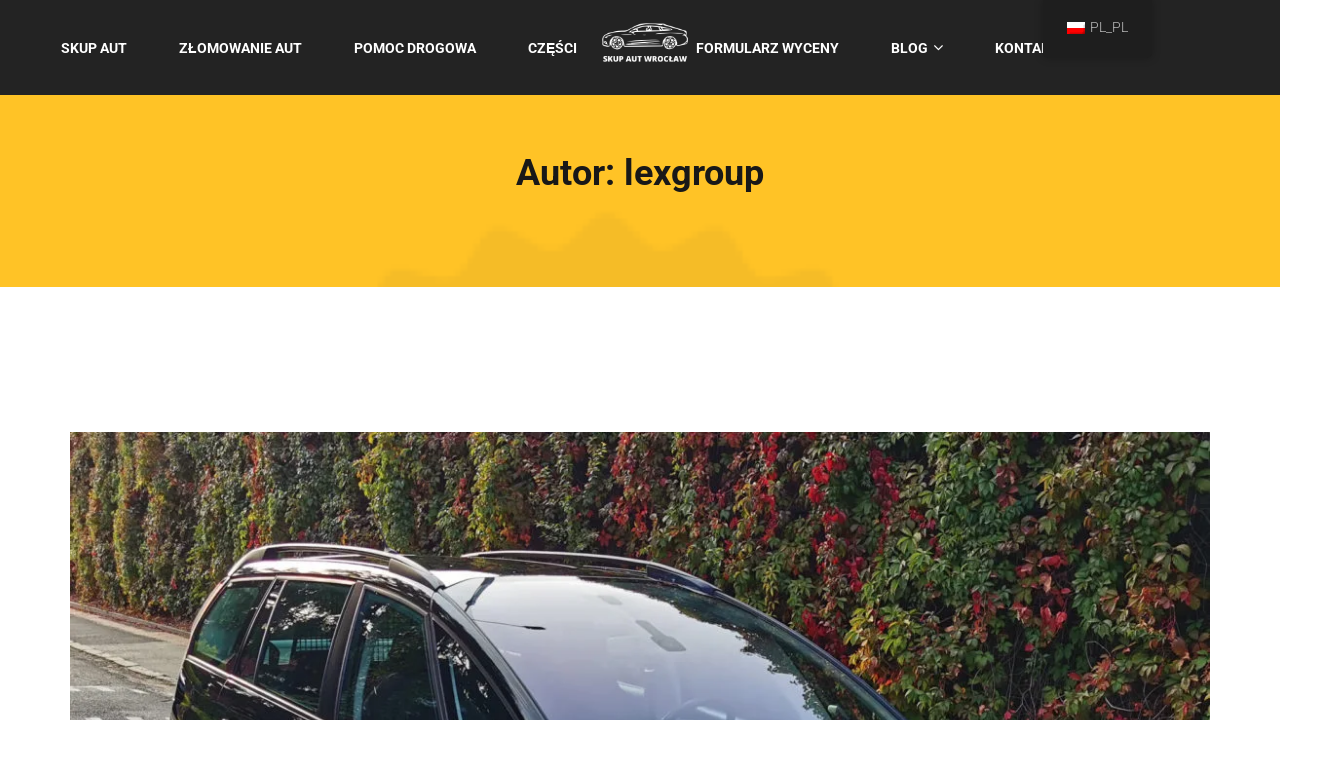

--- FILE ---
content_type: text/html; charset=UTF-8
request_url: https://skup-aut.net/author/lexgroup/
body_size: 22431
content:
<!DOCTYPE html><html dir="ltr" lang="pl-PL" prefix="og: https://ogp.me/ns#" class="no-js"><head><meta charset="UTF-8"><meta name="viewport" content="width=device-width, initial-scale=1"><link rel="profile" href="http://gmpg.org/xfn/11"><title>lexgroup | Skup aut Wrocław ceny tel.535-247-247</title><meta name="robots" content="max-image-preview:large" /><link rel="canonical" href="https://skup-aut.net/author/lexgroup/" /><link rel="next" href="https://skup-aut.net/author/lexgroup/page/2/" /><meta name="generator" content="All in One SEO (AIOSEO) 4.9.3" /> <script type="application/ld+json" class="aioseo-schema">{"@context":"https:\/\/schema.org","@graph":[{"@type":"BreadcrumbList","@id":"https:\/\/skup-aut.net\/author\/lexgroup\/#breadcrumblist","itemListElement":[{"@type":"ListItem","@id":"https:\/\/skup-aut.net#listItem","position":1,"name":"Home","item":"https:\/\/skup-aut.net","nextItem":{"@type":"ListItem","@id":"https:\/\/skup-aut.net\/author\/lexgroup\/#listItem","name":"lexgroup"}},{"@type":"ListItem","@id":"https:\/\/skup-aut.net\/author\/lexgroup\/#listItem","position":2,"name":"lexgroup","previousItem":{"@type":"ListItem","@id":"https:\/\/skup-aut.net#listItem","name":"Home"}}]},{"@type":"Organization","@id":"https:\/\/skup-aut.net\/#organization","name":"Skup aut Wroc\u0142aw ceny tel.535-247-247","description":"Zajmujemy si\u0119 skupem samochod\u00f3w, z\u0142omowaniem i kasacj\u0105 pojazd\u00f3w. Szybka wycena auta, bezpieczna transakcja sprzeda\u017cy.","url":"https:\/\/skup-aut.net\/","telephone":"+48535247247","foundingDate":"1997-05-08","numberOfEmployees":{"@type":"QuantitativeValue","minValue":1,"maxValue":5},"logo":{"@type":"ImageObject","url":"https:\/\/skup-aut.net\/wp-content\/uploads\/2022\/10\/skup-aut.net-logo-1.png","@id":"https:\/\/skup-aut.net\/author\/lexgroup\/#organizationLogo","width":500,"height":500,"caption":"skup aut wroc\u0142aw logo czarno bia\u0142e"},"image":{"@id":"https:\/\/skup-aut.net\/author\/lexgroup\/#organizationLogo"}},{"@type":"Person","@id":"https:\/\/skup-aut.net\/author\/lexgroup\/#author","url":"https:\/\/skup-aut.net\/author\/lexgroup\/","name":"lexgroup","image":{"@type":"ImageObject","@id":"https:\/\/skup-aut.net\/author\/lexgroup\/#authorImage","url":"https:\/\/secure.gravatar.com\/avatar\/e52c395d178bec3c3f00fcda2e62b6f0e48670ca50e0d80f8a07293cdc298999?s=96&d=mm&r=g","width":96,"height":96,"caption":"lexgroup"},"mainEntityOfPage":{"@id":"https:\/\/skup-aut.net\/author\/lexgroup\/#profilepage"}},{"@type":"ProfilePage","@id":"https:\/\/skup-aut.net\/author\/lexgroup\/#profilepage","url":"https:\/\/skup-aut.net\/author\/lexgroup\/","name":"lexgroup | Skup aut Wroc\u0142aw ceny tel.535-247-247","inLanguage":"pl-PL","isPartOf":{"@id":"https:\/\/skup-aut.net\/#website"},"breadcrumb":{"@id":"https:\/\/skup-aut.net\/author\/lexgroup\/#breadcrumblist"},"dateCreated":"2019-02-19T22:39:18+01:00","mainEntity":{"@id":"https:\/\/skup-aut.net\/author\/lexgroup\/#author"}},{"@type":"WebSite","@id":"https:\/\/skup-aut.net\/#website","url":"https:\/\/skup-aut.net\/","name":"Skup aut Wroc\u0142aw ceny tel.535-247-247 Skup aut Wroc\u0142aw ceny tel.535-247-247","alternateName":"Skup samochod\u00f3w","description":"Zajmujemy si\u0119 skupem samochod\u00f3w, z\u0142omowaniem i kasacj\u0105 pojazd\u00f3w. Szybka wycena auta, bezpieczna transakcja sprzeda\u017cy.","inLanguage":"pl-PL","publisher":{"@id":"https:\/\/skup-aut.net\/#organization"}}]}</script> <link rel='dns-prefetch' href='//fonts.googleapis.com' /><link rel="alternate" type="application/rss+xml" title="Skup aut Wrocław ceny tel.535-247-247 &raquo; Kanał z wpisami" href="https://skup-aut.net/feed/" /><link rel="alternate" type="application/rss+xml" title="Skup aut Wrocław ceny tel.535-247-247 &raquo; Kanał z komentarzami" href="https://skup-aut.net/comments/feed/" /> <script type="text/javascript" id="wpp-js" src="https://skup-aut.net/wp-content/plugins/wordpress-popular-posts/assets/js/wpp.min.js?ver=7.3.6" data-sampling="0" data-sampling-rate="100" data-api-url="https://skup-aut.net/wp-json/wordpress-popular-posts" data-post-id="0" data-token="0b54ae30ff" data-lang="0" data-debug="0"></script> <link rel="alternate" type="application/rss+xml" title="Skup aut Wrocław ceny tel.535-247-247 &raquo; Kanał z wpisami, których autorem jest lexgroup" href="https://skup-aut.net/author/lexgroup/feed/" />
 <script src="//www.googletagmanager.com/gtag/js?id=G-TQC46VMQW0"  data-cfasync="false" data-wpfc-render="false" type="text/javascript" async></script> <script data-cfasync="false" data-wpfc-render="false" type="text/javascript">var mi_version = '9.11.1';
				var mi_track_user = true;
				var mi_no_track_reason = '';
								var MonsterInsightsDefaultLocations = {"page_location":"https:\/\/skup-aut.net\/author\/lexgroup\/"};
								if ( typeof MonsterInsightsPrivacyGuardFilter === 'function' ) {
					var MonsterInsightsLocations = (typeof MonsterInsightsExcludeQuery === 'object') ? MonsterInsightsPrivacyGuardFilter( MonsterInsightsExcludeQuery ) : MonsterInsightsPrivacyGuardFilter( MonsterInsightsDefaultLocations );
				} else {
					var MonsterInsightsLocations = (typeof MonsterInsightsExcludeQuery === 'object') ? MonsterInsightsExcludeQuery : MonsterInsightsDefaultLocations;
				}

								var disableStrs = [
										'ga-disable-G-TQC46VMQW0',
									];

				/* Function to detect opted out users */
				function __gtagTrackerIsOptedOut() {
					for (var index = 0; index < disableStrs.length; index++) {
						if (document.cookie.indexOf(disableStrs[index] + '=true') > -1) {
							return true;
						}
					}

					return false;
				}

				/* Disable tracking if the opt-out cookie exists. */
				if (__gtagTrackerIsOptedOut()) {
					for (var index = 0; index < disableStrs.length; index++) {
						window[disableStrs[index]] = true;
					}
				}

				/* Opt-out function */
				function __gtagTrackerOptout() {
					for (var index = 0; index < disableStrs.length; index++) {
						document.cookie = disableStrs[index] + '=true; expires=Thu, 31 Dec 2099 23:59:59 UTC; path=/';
						window[disableStrs[index]] = true;
					}
				}

				if ('undefined' === typeof gaOptout) {
					function gaOptout() {
						__gtagTrackerOptout();
					}
				}
								window.dataLayer = window.dataLayer || [];

				window.MonsterInsightsDualTracker = {
					helpers: {},
					trackers: {},
				};
				if (mi_track_user) {
					function __gtagDataLayer() {
						dataLayer.push(arguments);
					}

					function __gtagTracker(type, name, parameters) {
						if (!parameters) {
							parameters = {};
						}

						if (parameters.send_to) {
							__gtagDataLayer.apply(null, arguments);
							return;
						}

						if (type === 'event') {
														parameters.send_to = monsterinsights_frontend.v4_id;
							var hookName = name;
							if (typeof parameters['event_category'] !== 'undefined') {
								hookName = parameters['event_category'] + ':' + name;
							}

							if (typeof MonsterInsightsDualTracker.trackers[hookName] !== 'undefined') {
								MonsterInsightsDualTracker.trackers[hookName](parameters);
							} else {
								__gtagDataLayer('event', name, parameters);
							}
							
						} else {
							__gtagDataLayer.apply(null, arguments);
						}
					}

					__gtagTracker('js', new Date());
					__gtagTracker('set', {
						'developer_id.dZGIzZG': true,
											});
					if ( MonsterInsightsLocations.page_location ) {
						__gtagTracker('set', MonsterInsightsLocations);
					}
										__gtagTracker('config', 'G-TQC46VMQW0', {"forceSSL":"true","link_attribution":"true"} );
										window.gtag = __gtagTracker;										(function () {
						/* https://developers.google.com/analytics/devguides/collection/analyticsjs/ */
						/* ga and __gaTracker compatibility shim. */
						var noopfn = function () {
							return null;
						};
						var newtracker = function () {
							return new Tracker();
						};
						var Tracker = function () {
							return null;
						};
						var p = Tracker.prototype;
						p.get = noopfn;
						p.set = noopfn;
						p.send = function () {
							var args = Array.prototype.slice.call(arguments);
							args.unshift('send');
							__gaTracker.apply(null, args);
						};
						var __gaTracker = function () {
							var len = arguments.length;
							if (len === 0) {
								return;
							}
							var f = arguments[len - 1];
							if (typeof f !== 'object' || f === null || typeof f.hitCallback !== 'function') {
								if ('send' === arguments[0]) {
									var hitConverted, hitObject = false, action;
									if ('event' === arguments[1]) {
										if ('undefined' !== typeof arguments[3]) {
											hitObject = {
												'eventAction': arguments[3],
												'eventCategory': arguments[2],
												'eventLabel': arguments[4],
												'value': arguments[5] ? arguments[5] : 1,
											}
										}
									}
									if ('pageview' === arguments[1]) {
										if ('undefined' !== typeof arguments[2]) {
											hitObject = {
												'eventAction': 'page_view',
												'page_path': arguments[2],
											}
										}
									}
									if (typeof arguments[2] === 'object') {
										hitObject = arguments[2];
									}
									if (typeof arguments[5] === 'object') {
										Object.assign(hitObject, arguments[5]);
									}
									if ('undefined' !== typeof arguments[1].hitType) {
										hitObject = arguments[1];
										if ('pageview' === hitObject.hitType) {
											hitObject.eventAction = 'page_view';
										}
									}
									if (hitObject) {
										action = 'timing' === arguments[1].hitType ? 'timing_complete' : hitObject.eventAction;
										hitConverted = mapArgs(hitObject);
										__gtagTracker('event', action, hitConverted);
									}
								}
								return;
							}

							function mapArgs(args) {
								var arg, hit = {};
								var gaMap = {
									'eventCategory': 'event_category',
									'eventAction': 'event_action',
									'eventLabel': 'event_label',
									'eventValue': 'event_value',
									'nonInteraction': 'non_interaction',
									'timingCategory': 'event_category',
									'timingVar': 'name',
									'timingValue': 'value',
									'timingLabel': 'event_label',
									'page': 'page_path',
									'location': 'page_location',
									'title': 'page_title',
									'referrer' : 'page_referrer',
								};
								for (arg in args) {
																		if (!(!args.hasOwnProperty(arg) || !gaMap.hasOwnProperty(arg))) {
										hit[gaMap[arg]] = args[arg];
									} else {
										hit[arg] = args[arg];
									}
								}
								return hit;
							}

							try {
								f.hitCallback();
							} catch (ex) {
							}
						};
						__gaTracker.create = newtracker;
						__gaTracker.getByName = newtracker;
						__gaTracker.getAll = function () {
							return [];
						};
						__gaTracker.remove = noopfn;
						__gaTracker.loaded = true;
						window['__gaTracker'] = __gaTracker;
					})();
									} else {
										console.log("");
					(function () {
						function __gtagTracker() {
							return null;
						}

						window['__gtagTracker'] = __gtagTracker;
						window['gtag'] = __gtagTracker;
					})();
									}</script> <link data-optimized="2" rel="stylesheet" href="https://skup-aut.net/wp-content/litespeed/css/cf11fb149216f0169cd680273c7e2f68.css?ver=f08a3" /> <script type="text/javascript" src="https://skup-aut.net/wp-content/plugins/google-analytics-for-wordpress/assets/js/frontend-gtag.min.js?ver=9.11.1" id="monsterinsights-frontend-script-js" async="async" data-wp-strategy="async"></script> <script data-cfasync="false" data-wpfc-render="false" type="text/javascript" id='monsterinsights-frontend-script-js-extra'>/*  */
var monsterinsights_frontend = {"js_events_tracking":"true","download_extensions":"doc,pdf,ppt,zip,xls,docx,pptx,xlsx","inbound_paths":"[{\"path\":\"\\\/go\\\/\",\"label\":\"affiliate\"},{\"path\":\"\\\/recommend\\\/\",\"label\":\"affiliate\"}]","home_url":"https:\/\/skup-aut.net","hash_tracking":"false","v4_id":"G-TQC46VMQW0"};/*  */</script> <script type="text/javascript" src="https://skup-aut.net/wp-includes/js/jquery/jquery.min.js?ver=3.7.1" id="jquery-core-js"></script> <link rel="https://api.w.org/" href="https://skup-aut.net/wp-json/" /><link rel="alternate" title="JSON" type="application/json" href="https://skup-aut.net/wp-json/wp/v2/users/2" /><link rel="EditURI" type="application/rsd+xml" title="RSD" href="https://skup-aut.net/xmlrpc.php?rsd" /><meta name="generator" content="WordPress 6.9" /><link rel="alternate" hreflang="pl-PL" href="https://skup-aut.net/author/lexgroup/"/><link rel="alternate" hreflang="en-US" href="https://skup-aut.net/en/author/lexgroup/"/><link rel="alternate" hreflang="pl" href="https://skup-aut.net/author/lexgroup/"/><link rel="alternate" hreflang="en" href="https://skup-aut.net/en/author/lexgroup/"/><meta name="generator" content="Powered by Slider Revolution 6.2.1 - responsive, Mobile-Friendly Slider Plugin for WordPress with comfortable drag and drop interface." /><link rel="icon" href="https://skup-aut.net/wp-content/uploads/2019/02/cropped-2000px-Herb_wroclaw.svg_-1-32x32.png" sizes="32x32" /><link rel="icon" href="https://skup-aut.net/wp-content/uploads/2019/02/cropped-2000px-Herb_wroclaw.svg_-1-192x192.png" sizes="192x192" /><link rel="apple-touch-icon" href="https://skup-aut.net/wp-content/uploads/2019/02/cropped-2000px-Herb_wroclaw.svg_-1-180x180.png" /><meta name="msapplication-TileImage" content="https://skup-aut.net/wp-content/uploads/2019/02/cropped-2000px-Herb_wroclaw.svg_-1-270x270.png" /></head><body class="archive author author-lexgroup author-2 wp-theme-towy translatepress-pl_PL group-blog masthead-fixed archive-list-view full-width"><div class="modal" tabindex="-1" role="dialog" aria-labelledby="search_modal" id="search_modal">
<button type="button" class="close" data-dismiss="modal" aria-label="Close">
<span aria-hidden="true">
<i class="rt-icon2-cross2"></i>
</span>
</button><div class="widget widget_search"><form role="search" method="get" class="search-form form-inline" action="https://skup-aut.net/"><div class="form-group">
<label>
<input type="search" class="search-field form-control"
placeholder="Search"
value="" name="s"
title="Search for:"/>
</label></div>
<button type="submit" class="search-submit theme_button">
<span class="screen-reader-text">Search</span>
</button></form></div></div><div class="modal fade" tabindex="-1" role="dialog" id="messages_modal"><div class="fw-messages-wrap ls with_padding"></div></div><div id="canvas" class=""><div id="box_wrapper" class=""><header class="page_header header_darkgrey header_logo_center"><div class="container-fluid"><div class="row"><div class="col-sm-12"><div class="logo_wrapper">
<a href="https://skup-aut.net/"
rel="home" class="logo logo_image_only">
<img data-lazyloaded="1" src="[data-uri]" data-src="//skup-aut.net/wp-content/uploads/2022/10/skup-aut.net-logo-biale-1.png.webp" alt="Skup aut wrocław"><noscript><img src="//skup-aut.net/wp-content/uploads/2022/10/skup-aut.net-logo-biale-1.png.webp" alt="Skup aut wrocław"></noscript>
</a></div>
<span class="toggle_menu"><span></span></span><nav class="mainmenu_wrapper primary-navigation"><ul id="menu-main-menu" class="sf-menu nav-menu nav"><li id="menu-item-71" class="menu-item menu-item-type-post_type menu-item-object-page menu-item-home menu-item-71"><a href="https://skup-aut.net/" >SKUP AUT</a></li><li id="menu-item-2642" class="menu-item menu-item-type-post_type menu-item-object-page menu-item-2642"><a href="https://skup-aut.net/zlomowanie-aut/" >ZŁOMOWANIE AUT</a></li><li id="menu-item-2643" class="menu-item menu-item-type-post_type menu-item-object-page menu-item-2643"><a href="https://skup-aut.net/pomoc-drogowa/" >POMOC DROGOWA</a></li><li id="menu-item-2644" class="menu-item menu-item-type-post_type menu-item-object-page menu-item-2644"><a href="https://skup-aut.net/czesci/" >CZĘŚCI</a></li><li id="menu-item-2641" class="menu-item menu-item-type-post_type menu-item-object-page menu-item-2641"><a href="https://skup-aut.net/formularz-wyceny/" >FORMULARZ WYCENY</a></li><li id="menu-item-2769" class="menu-item menu-item-type-post_type menu-item-object-page current_page_parent menu-item-has-children menu-item-2769"><a href="https://skup-aut.net/blog/" >BLOG</a><ul class="sub-menu"><li id="menu-item-3128" class="menu-item menu-item-type-taxonomy menu-item-object-category menu-item-3128"><a href="https://skup-aut.net/category/blog/" >Warto wiedzieć</a></li><li id="menu-item-3129" class="menu-item menu-item-type-taxonomy menu-item-object-category menu-item-3129"><a href="https://skup-aut.net/category/ciekawostki/" >Ciekawostki</a></li><li id="menu-item-3130" class="menu-item menu-item-type-taxonomy menu-item-object-category menu-item-3130"><a href="https://skup-aut.net/category/porady/" >Porady</a></li></ul></li><li id="menu-item-231" class="menu-item menu-item-type-post_type menu-item-object-page menu-item-231"><a href="https://skup-aut.net/kontakt/" >KONTAKT</a></li></ul></nav></div></div></div></header><section class="page_breadcrumbs cs parallax section_padding_40 section_overlay"
style="background-image: url('//skup-aut.net/wp-content/uploads/2019/02/cropped-logo-1.png.webp');"><div class="container"><div class="row"><div class="col-sm-12 text-center"><h1 class="bold">
Autor: <span>lexgroup</span></h1></div></div></div></section><section class="page_mainslider"></section><section class="ls page_content section_padding_top_130 section_padding_bottom_120 columns_padding_25"><div class="container"><div class="row"><div id="content" class="content-column col-sm-12"><article id="post-3423" class="vertical-item content-padding with_border post-3423 post type-post status-publish format-standard has-post-thumbnail category-porady tag-regeneracja-lamp tag-zmatowiale-lampy"><div
class="item-media entry-thumbnail post-thumbnail"><div class="entry-meta-corner">
<span class="date">
<time class="entry-date" datetime="2024-10-04T21:42:31+02:00">
<strong>4</strong>paź
</time>
</span></div>
<img data-lazyloaded="1" src="[data-uri]" width="1170" height="780" data-src="https://skup-aut.net/wp-content/uploads/2024/10/2021-09-14-16.51.08-1170x780.jpg.webp" class="attachment-towy-full-width size-towy-full-width wp-post-image" alt="Citroen c4 Picasso zmatowiałe lampy" decoding="async" fetchpriority="high" data-srcset="https://skup-aut.net/wp-content/uploads/2024/10/2021-09-14-16.51.08-1170x780.jpg.webp 1170w, https://skup-aut.net/wp-content/uploads/2024/10/2021-09-14-16.51.08-775x517.jpg.webp 775w" data-sizes="(max-width: 1170px) 100vw, 1170px" /><noscript><img width="1170" height="780" src="https://skup-aut.net/wp-content/uploads/2024/10/2021-09-14-16.51.08-1170x780.jpg.webp" class="attachment-towy-full-width size-towy-full-width wp-post-image" alt="Citroen c4 Picasso zmatowiałe lampy" decoding="async" fetchpriority="high" srcset="https://skup-aut.net/wp-content/uploads/2024/10/2021-09-14-16.51.08-1170x780.jpg.webp 1170w, https://skup-aut.net/wp-content/uploads/2024/10/2021-09-14-16.51.08-775x517.jpg.webp 775w" sizes="(max-width: 1170px) 100vw, 1170px" /></noscript><div class="media-links">
<a class="abs-link" href="https://skup-aut.net/regeneracja-reflektorow/"></a></div></div><div class="item-content entry-content top-zebra-border"><header class="entry-header content-justify"><h2 class="entry-title"><a href="https://skup-aut.net/regeneracja-reflektorow/" rel="bookmark">Regeneracja reflektorów</a></h2><div class="entry-author">
<span class="author"><a class="url fn n" href="https://skup-aut.net/author/lexgroup/">by lexgroup</a></span></div></header><div class="item-cats">
<span
class="categories-links theme_buttons small_buttons color1"><a href="https://skup-aut.net/category/porady/" rel="category tag">Porady</a></span></div><div class="entry-content"><p>Regeneracja reflektorów &#8211; czy warto to robić? Zmatowiałe i porysowane reflektory to nie tylko problem estetyczny. Wpływają one negatywnie na</p><div class="entry-meta">
<span class="greylinks entry-date"><a href="https://skup-aut.net/regeneracja-reflektorow/" rel="bookmark"><time class="entry-date" datetime="2024-10-04T21:42:31+02:00">04/10/2024</time></a></span></div></div></div></article><article id="post-3399" class="vertical-item content-padding with_border post-3399 post type-post status-publish format-standard has-post-thumbnail category-blog tag-czyszczenie-po-zalaniu tag-samochod-po-powodzi"><div
class="item-media entry-thumbnail post-thumbnail"><div class="entry-meta-corner">
<span class="date">
<time class="entry-date" datetime="2024-09-25T17:43:54+02:00">
<strong>25</strong>wrz
</time>
</span></div>
<img data-lazyloaded="1" src="[data-uri]" width="1170" height="780" data-src="https://skup-aut.net/wp-content/uploads/2024/09/IMG-20240424-WA0012-1170x780.jpg.webp" class="attachment-towy-full-width size-towy-full-width wp-post-image" alt="Opel astra czyszczenie samochodu po zalaniu" decoding="async" data-srcset="https://skup-aut.net/wp-content/uploads/2024/09/IMG-20240424-WA0012-1170x780.jpg.webp 1170w, https://skup-aut.net/wp-content/uploads/2024/09/IMG-20240424-WA0012-775x517.jpg.webp 775w" data-sizes="(max-width: 1170px) 100vw, 1170px" /><noscript><img width="1170" height="780" src="https://skup-aut.net/wp-content/uploads/2024/09/IMG-20240424-WA0012-1170x780.jpg.webp" class="attachment-towy-full-width size-towy-full-width wp-post-image" alt="Opel astra czyszczenie samochodu po zalaniu" decoding="async" srcset="https://skup-aut.net/wp-content/uploads/2024/09/IMG-20240424-WA0012-1170x780.jpg.webp 1170w, https://skup-aut.net/wp-content/uploads/2024/09/IMG-20240424-WA0012-775x517.jpg.webp 775w" sizes="(max-width: 1170px) 100vw, 1170px" /></noscript><div class="media-links">
<a class="abs-link" href="https://skup-aut.net/czyszczenie-samochodu-po-zalaniu-czy-sie-oplaca/"></a></div></div><div class="item-content entry-content top-zebra-border"><header class="entry-header content-justify"><h2 class="entry-title"><a href="https://skup-aut.net/czyszczenie-samochodu-po-zalaniu-czy-sie-oplaca/" rel="bookmark">Czyszczenie samochodu po zalaniu, czy się opłaca?</a></h2><div class="entry-author">
<span class="author"><a class="url fn n" href="https://skup-aut.net/author/lexgroup/">by lexgroup</a></span></div></header><div class="item-cats">
<span
class="categories-links theme_buttons small_buttons color1"><a href="https://skup-aut.net/category/blog/" rel="category tag">Warto wiedzieć</a></span></div><div class="entry-content"><p>Czyszczenie samochodu po zalaniu, czy się opłaca? Zalanie samochodu może przytrafić się każdemu posiadaczowi auta. I to nie tylko w</p><div class="entry-meta">
<span class="greylinks entry-date"><a href="https://skup-aut.net/czyszczenie-samochodu-po-zalaniu-czy-sie-oplaca/" rel="bookmark"><time class="entry-date" datetime="2024-09-25T17:43:54+02:00">25/09/2024</time></a></span></div></div></div></article><article id="post-3391" class="vertical-item content-padding with_border post-3391 post type-post status-publish format-standard has-post-thumbnail category-blog tag-nieuczciwy-sprzedawca tag-odstapienie-od-umowy-sprzedazy tag-samochod-od-handlarza tag-zwrot-samochodu"><div
class="item-media entry-thumbnail post-thumbnail"><div class="entry-meta-corner">
<span class="date">
<time class="entry-date" datetime="2024-09-18T12:38:12+02:00">
<strong>18</strong>wrz
</time>
</span></div>
<img data-lazyloaded="1" src="[data-uri]" width="1170" height="780" data-src="https://skup-aut.net/wp-content/uploads/2024/09/2020-07-16-18.52.22-1170x780.jpg.webp" class="attachment-towy-full-width size-towy-full-width wp-post-image" alt="Fiat Punto uszkodzony tył pojazdu" decoding="async" data-srcset="https://skup-aut.net/wp-content/uploads/2024/09/2020-07-16-18.52.22-1170x780.jpg.webp 1170w, https://skup-aut.net/wp-content/uploads/2024/09/2020-07-16-18.52.22-775x517.jpg.webp 775w" data-sizes="(max-width: 1170px) 100vw, 1170px" /><noscript><img width="1170" height="780" src="https://skup-aut.net/wp-content/uploads/2024/09/2020-07-16-18.52.22-1170x780.jpg.webp" class="attachment-towy-full-width size-towy-full-width wp-post-image" alt="Fiat Punto uszkodzony tył pojazdu" decoding="async" srcset="https://skup-aut.net/wp-content/uploads/2024/09/2020-07-16-18.52.22-1170x780.jpg.webp 1170w, https://skup-aut.net/wp-content/uploads/2024/09/2020-07-16-18.52.22-775x517.jpg.webp 775w" sizes="(max-width: 1170px) 100vw, 1170px" /></noscript><div class="media-links">
<a class="abs-link" href="https://skup-aut.net/zwroc-kupiony-samochod-do-nieuczciwego-sprzedawcy-poradnik-prawny/"></a></div></div><div class="item-content entry-content top-zebra-border"><header class="entry-header content-justify"><h2 class="entry-title"><a href="https://skup-aut.net/zwroc-kupiony-samochod-do-nieuczciwego-sprzedawcy-poradnik-prawny/" rel="bookmark">Zwróć samochód do nieuczciwego sprzedawcy. Poradnik prawny</a></h2><div class="entry-author">
<span class="author"><a class="url fn n" href="https://skup-aut.net/author/lexgroup/">by lexgroup</a></span></div></header><div class="item-cats">
<span
class="categories-links theme_buttons small_buttons color1"><a href="https://skup-aut.net/category/blog/" rel="category tag">Warto wiedzieć</a></span></div><div class="entry-content"><p>Odstąpienie od umowy kupna sprzedaży pojazdu Czy po zakupie samochodu możliwe jest odstąpienie od umowy kupna sprzedaży pojazdu? Tak, jeśli</p><div class="entry-meta">
<span class="greylinks entry-date"><a href="https://skup-aut.net/zwroc-kupiony-samochod-do-nieuczciwego-sprzedawcy-poradnik-prawny/" rel="bookmark"><time class="entry-date" datetime="2024-09-18T12:38:12+02:00">18/09/2024</time></a></span></div></div></div></article><article id="post-3208" class="vertical-item content-padding with_border post-3208 post type-post status-publish format-standard has-post-thumbnail category-porady tag-opony tag-plyny tag-samochod tag-skup-aut tag-skup-samochodow tag-zima"><div
class="item-media entry-thumbnail post-thumbnail"><div class="entry-meta-corner">
<span class="date">
<time class="entry-date" datetime="2019-11-30T23:46:35+01:00">
<strong>30</strong>lis
</time>
</span></div>
<img data-lazyloaded="1" src="[data-uri]" width="1170" height="780" data-src="https://skup-aut.net/wp-content/uploads/2019/11/jak-przygotowac-auto-na-zime-2-1170x780.jpg.webp" class="attachment-towy-full-width size-towy-full-width wp-post-image" alt="jak przygotowac auto na zime 2" decoding="async" data-srcset="https://skup-aut.net/wp-content/uploads/2019/11/jak-przygotowac-auto-na-zime-2-1170x780.jpg.webp 1170w, https://skup-aut.net/wp-content/uploads/2019/11/jak-przygotowac-auto-na-zime-2-300x200.jpg.webp 300w, https://skup-aut.net/wp-content/uploads/2019/11/jak-przygotowac-auto-na-zime-2-1024x682.jpg.webp 1024w, https://skup-aut.net/wp-content/uploads/2019/11/jak-przygotowac-auto-na-zime-2-768x512.jpg.webp 768w, https://skup-aut.net/wp-content/uploads/2019/11/jak-przygotowac-auto-na-zime-2-320x213.jpg.webp 320w, https://skup-aut.net/wp-content/uploads/2019/11/jak-przygotowac-auto-na-zime-2-640x427.jpg.webp 640w, https://skup-aut.net/wp-content/uploads/2019/11/jak-przygotowac-auto-na-zime-2-360x240.jpg.webp 360w, https://skup-aut.net/wp-content/uploads/2019/11/jak-przygotowac-auto-na-zime-2-720x480.jpg.webp 720w, https://skup-aut.net/wp-content/uploads/2019/11/jak-przygotowac-auto-na-zime-2-1080x720.jpg.webp 1080w, https://skup-aut.net/wp-content/uploads/2019/11/jak-przygotowac-auto-na-zime-2-800x533.jpg.webp 800w, https://skup-aut.net/wp-content/uploads/2019/11/jak-przygotowac-auto-na-zime-2-775x517.jpg.webp 775w, https://skup-aut.net/wp-content/uploads/2019/11/jak-przygotowac-auto-na-zime-2.jpg.webp 1280w" data-sizes="(max-width: 1170px) 100vw, 1170px" /><noscript><img width="1170" height="780" src="https://skup-aut.net/wp-content/uploads/2019/11/jak-przygotowac-auto-na-zime-2-1170x780.jpg.webp" class="attachment-towy-full-width size-towy-full-width wp-post-image" alt="jak przygotowac auto na zime 2" decoding="async" srcset="https://skup-aut.net/wp-content/uploads/2019/11/jak-przygotowac-auto-na-zime-2-1170x780.jpg.webp 1170w, https://skup-aut.net/wp-content/uploads/2019/11/jak-przygotowac-auto-na-zime-2-300x200.jpg.webp 300w, https://skup-aut.net/wp-content/uploads/2019/11/jak-przygotowac-auto-na-zime-2-1024x682.jpg.webp 1024w, https://skup-aut.net/wp-content/uploads/2019/11/jak-przygotowac-auto-na-zime-2-768x512.jpg.webp 768w, https://skup-aut.net/wp-content/uploads/2019/11/jak-przygotowac-auto-na-zime-2-320x213.jpg.webp 320w, https://skup-aut.net/wp-content/uploads/2019/11/jak-przygotowac-auto-na-zime-2-640x427.jpg.webp 640w, https://skup-aut.net/wp-content/uploads/2019/11/jak-przygotowac-auto-na-zime-2-360x240.jpg.webp 360w, https://skup-aut.net/wp-content/uploads/2019/11/jak-przygotowac-auto-na-zime-2-720x480.jpg.webp 720w, https://skup-aut.net/wp-content/uploads/2019/11/jak-przygotowac-auto-na-zime-2-1080x720.jpg.webp 1080w, https://skup-aut.net/wp-content/uploads/2019/11/jak-przygotowac-auto-na-zime-2-800x533.jpg.webp 800w, https://skup-aut.net/wp-content/uploads/2019/11/jak-przygotowac-auto-na-zime-2-775x517.jpg.webp 775w, https://skup-aut.net/wp-content/uploads/2019/11/jak-przygotowac-auto-na-zime-2.jpg.webp 1280w" sizes="(max-width: 1170px) 100vw, 1170px" /></noscript><div class="media-links">
<a class="abs-link" href="https://skup-aut.net/jakie-przygotowac-auto-uzywane-i-nowe-na-zime/"></a></div></div><div class="item-content entry-content top-zebra-border"><header class="entry-header content-justify"><h2 class="entry-title"><a href="https://skup-aut.net/jakie-przygotowac-auto-uzywane-i-nowe-na-zime/" rel="bookmark">Jakie przygotować auto używane i nowe na zimę?</a></h2><div class="entry-author">
<span class="author"><a class="url fn n" href="https://skup-aut.net/author/lexgroup/">by lexgroup</a></span></div></header><div class="item-cats">
<span
class="categories-links theme_buttons small_buttons color1"><a href="https://skup-aut.net/category/porady/" rel="category tag">Porady</a></span></div><div class="entry-content"><p>&nbsp; Jakie przygotować auto używane i nowe na zimę? &nbsp; &nbsp; Tydzień temu pisaliśmy o tym jak przygotować auto na</p><div class="entry-meta">
<span class="greylinks entry-date"><a href="https://skup-aut.net/jakie-przygotowac-auto-uzywane-i-nowe-na-zime/" rel="bookmark"><time class="entry-date" datetime="2019-11-30T23:46:35+01:00">30/11/2019</time></a></span></div></div></div></article><article id="post-3195" class="vertical-item content-padding with_border post-3195 post type-post status-publish format-standard has-post-thumbnail category-porady tag-jak-jezdzic-zima tag-przygotowanie-samochodu-do-zimy tag-zima"><div
class="item-media entry-thumbnail post-thumbnail"><div class="entry-meta-corner">
<span class="date">
<time class="entry-date" datetime="2019-11-22T18:42:06+01:00">
<strong>22</strong>lis
</time>
</span></div>
<img data-lazyloaded="1" src="[data-uri]" width="1170" height="780" data-src="https://skup-aut.net/wp-content/uploads/2019/11/jak-przygotować-auto-do-zimy-1170x780.jpg.webp" class="attachment-towy-full-width size-towy-full-width wp-post-image" alt="jak przygotować auto do zimy" decoding="async" data-srcset="https://skup-aut.net/wp-content/uploads/2019/11/jak-przygotować-auto-do-zimy-1170x780.jpg.webp 1170w, https://skup-aut.net/wp-content/uploads/2019/11/jak-przygotować-auto-do-zimy-300x200.jpg.webp 300w, https://skup-aut.net/wp-content/uploads/2019/11/jak-przygotować-auto-do-zimy-1024x682.jpg.webp 1024w, https://skup-aut.net/wp-content/uploads/2019/11/jak-przygotować-auto-do-zimy-768x512.jpg.webp 768w, https://skup-aut.net/wp-content/uploads/2019/11/jak-przygotować-auto-do-zimy-320x213.jpg.webp 320w, https://skup-aut.net/wp-content/uploads/2019/11/jak-przygotować-auto-do-zimy-640x427.jpg.webp 640w, https://skup-aut.net/wp-content/uploads/2019/11/jak-przygotować-auto-do-zimy-360x240.jpg.webp 360w, https://skup-aut.net/wp-content/uploads/2019/11/jak-przygotować-auto-do-zimy-720x480.jpg.webp 720w, https://skup-aut.net/wp-content/uploads/2019/11/jak-przygotować-auto-do-zimy-1080x720.jpg.webp 1080w, https://skup-aut.net/wp-content/uploads/2019/11/jak-przygotować-auto-do-zimy-800x533.jpg.webp 800w, https://skup-aut.net/wp-content/uploads/2019/11/jak-przygotować-auto-do-zimy-775x517.jpg.webp 775w, https://skup-aut.net/wp-content/uploads/2019/11/jak-przygotować-auto-do-zimy.jpg.webp 1280w" data-sizes="(max-width: 1170px) 100vw, 1170px" /><noscript><img width="1170" height="780" src="https://skup-aut.net/wp-content/uploads/2019/11/jak-przygotować-auto-do-zimy-1170x780.jpg.webp" class="attachment-towy-full-width size-towy-full-width wp-post-image" alt="jak przygotować auto do zimy" decoding="async" srcset="https://skup-aut.net/wp-content/uploads/2019/11/jak-przygotować-auto-do-zimy-1170x780.jpg.webp 1170w, https://skup-aut.net/wp-content/uploads/2019/11/jak-przygotować-auto-do-zimy-300x200.jpg.webp 300w, https://skup-aut.net/wp-content/uploads/2019/11/jak-przygotować-auto-do-zimy-1024x682.jpg.webp 1024w, https://skup-aut.net/wp-content/uploads/2019/11/jak-przygotować-auto-do-zimy-768x512.jpg.webp 768w, https://skup-aut.net/wp-content/uploads/2019/11/jak-przygotować-auto-do-zimy-320x213.jpg.webp 320w, https://skup-aut.net/wp-content/uploads/2019/11/jak-przygotować-auto-do-zimy-640x427.jpg.webp 640w, https://skup-aut.net/wp-content/uploads/2019/11/jak-przygotować-auto-do-zimy-360x240.jpg.webp 360w, https://skup-aut.net/wp-content/uploads/2019/11/jak-przygotować-auto-do-zimy-720x480.jpg.webp 720w, https://skup-aut.net/wp-content/uploads/2019/11/jak-przygotować-auto-do-zimy-1080x720.jpg.webp 1080w, https://skup-aut.net/wp-content/uploads/2019/11/jak-przygotować-auto-do-zimy-800x533.jpg.webp 800w, https://skup-aut.net/wp-content/uploads/2019/11/jak-przygotować-auto-do-zimy-775x517.jpg.webp 775w, https://skup-aut.net/wp-content/uploads/2019/11/jak-przygotować-auto-do-zimy.jpg.webp 1280w" sizes="(max-width: 1170px) 100vw, 1170px" /></noscript><div class="media-links">
<a class="abs-link" href="https://skup-aut.net/jak-przygotowac-samochod-na-zime/"></a></div></div><div class="item-content entry-content top-zebra-border"><header class="entry-header content-justify"><h2 class="entry-title"><a href="https://skup-aut.net/jak-przygotowac-samochod-na-zime/" rel="bookmark">Jak przygotować samochód na zimę?</a></h2><div class="entry-author">
<span class="author"><a class="url fn n" href="https://skup-aut.net/author/lexgroup/">by lexgroup</a></span></div></header><div class="item-cats">
<span
class="categories-links theme_buttons small_buttons color1"><a href="https://skup-aut.net/category/porady/" rel="category tag">Porady</a></span></div><div class="entry-content"><p>  Jak przygotować samochód na zimę?   Zimne poranki, przymarznięte wycieraczki, ośnieżone i oblodzone szyby i ta przerażająca myśl: czy</p><div class="entry-meta">
<span class="greylinks entry-date"><a href="https://skup-aut.net/jak-przygotowac-samochod-na-zime/" rel="bookmark"><time class="entry-date" datetime="2019-11-22T18:42:06+01:00">22/11/2019</time></a></span></div></div></div></article><article id="post-3184" class="vertical-item content-padding with_border post-3184 post type-post status-publish format-standard has-post-thumbnail category-porady tag-auto-dla-mlodego-kierowcy tag-jakie-auto-do-12-tys tag-pierwszy-samochod"><div
class="item-media entry-thumbnail post-thumbnail"><div class="entry-meta-corner">
<span class="date">
<time class="entry-date" datetime="2019-11-12T18:44:31+01:00">
<strong>12</strong>lis
</time>
</span></div>
<img data-lazyloaded="1" src="[data-uri]" width="1170" height="780" data-src="https://skup-aut.net/wp-content/uploads/2019/11/bmw-918407_1280-1170x780.jpg.webp" class="attachment-towy-full-width size-towy-full-width wp-post-image" alt="Bmw M3 e90 widok tyłu" decoding="async" data-srcset="https://skup-aut.net/wp-content/uploads/2019/11/bmw-918407_1280-1170x780.jpg.webp 1170w, https://skup-aut.net/wp-content/uploads/2019/11/bmw-918407_1280-300x200.jpg.webp 300w, https://skup-aut.net/wp-content/uploads/2019/11/bmw-918407_1280-768x512.jpg.webp 768w, https://skup-aut.net/wp-content/uploads/2019/11/bmw-918407_1280-1024x682.jpg.webp 1024w, https://skup-aut.net/wp-content/uploads/2019/11/bmw-918407_1280-320x213.jpg.webp 320w, https://skup-aut.net/wp-content/uploads/2019/11/bmw-918407_1280-640x427.jpg.webp 640w, https://skup-aut.net/wp-content/uploads/2019/11/bmw-918407_1280-360x240.jpg.webp 360w, https://skup-aut.net/wp-content/uploads/2019/11/bmw-918407_1280-720x480.jpg.webp 720w, https://skup-aut.net/wp-content/uploads/2019/11/bmw-918407_1280-1080x720.jpg.webp 1080w, https://skup-aut.net/wp-content/uploads/2019/11/bmw-918407_1280-800x533.jpg.webp 800w, https://skup-aut.net/wp-content/uploads/2019/11/bmw-918407_1280.jpg.webp 1280w, https://skup-aut.net/wp-content/uploads/2019/11/bmw-918407_1280-775x517.jpg.webp 775w" data-sizes="(max-width: 1170px) 100vw, 1170px" /><noscript><img width="1170" height="780" src="https://skup-aut.net/wp-content/uploads/2019/11/bmw-918407_1280-1170x780.jpg.webp" class="attachment-towy-full-width size-towy-full-width wp-post-image" alt="Bmw M3 e90 widok tyłu" decoding="async" srcset="https://skup-aut.net/wp-content/uploads/2019/11/bmw-918407_1280-1170x780.jpg.webp 1170w, https://skup-aut.net/wp-content/uploads/2019/11/bmw-918407_1280-300x200.jpg.webp 300w, https://skup-aut.net/wp-content/uploads/2019/11/bmw-918407_1280-768x512.jpg.webp 768w, https://skup-aut.net/wp-content/uploads/2019/11/bmw-918407_1280-1024x682.jpg.webp 1024w, https://skup-aut.net/wp-content/uploads/2019/11/bmw-918407_1280-320x213.jpg.webp 320w, https://skup-aut.net/wp-content/uploads/2019/11/bmw-918407_1280-640x427.jpg.webp 640w, https://skup-aut.net/wp-content/uploads/2019/11/bmw-918407_1280-360x240.jpg.webp 360w, https://skup-aut.net/wp-content/uploads/2019/11/bmw-918407_1280-720x480.jpg.webp 720w, https://skup-aut.net/wp-content/uploads/2019/11/bmw-918407_1280-1080x720.jpg.webp 1080w, https://skup-aut.net/wp-content/uploads/2019/11/bmw-918407_1280-800x533.jpg.webp 800w, https://skup-aut.net/wp-content/uploads/2019/11/bmw-918407_1280.jpg.webp 1280w, https://skup-aut.net/wp-content/uploads/2019/11/bmw-918407_1280-775x517.jpg.webp 775w" sizes="(max-width: 1170px) 100vw, 1170px" /></noscript><div class="media-links">
<a class="abs-link" href="https://skup-aut.net/jakie-auto-wybrac-dla-swiezo-upieczonego-kierowcy/"></a></div></div><div class="item-content entry-content top-zebra-border"><header class="entry-header content-justify"><h2 class="entry-title"><a href="https://skup-aut.net/jakie-auto-wybrac-dla-swiezo-upieczonego-kierowcy/" rel="bookmark">Jakie auto wybrać dla świeżo upieczonego  kierowcy?</a></h2><div class="entry-author">
<span class="author"><a class="url fn n" href="https://skup-aut.net/author/lexgroup/">by lexgroup</a></span></div></header><div class="item-cats">
<span
class="categories-links theme_buttons small_buttons color1"><a href="https://skup-aut.net/category/porady/" rel="category tag">Porady</a></span></div><div class="entry-content"><p>&nbsp; &nbsp; Kiedy wreszcie zdacie państwowy egzamin na prawo jazdy, przychodzi moment na wybór waszego pierwszego auta. Zwykle podczas poszukiwań</p><div class="entry-meta">
<span class="greylinks entry-date"><a href="https://skup-aut.net/jakie-auto-wybrac-dla-swiezo-upieczonego-kierowcy/" rel="bookmark"><time class="entry-date" datetime="2019-11-12T18:44:31+01:00">12/11/2019</time></a></span></div></div></div></article><article id="post-3165" class="vertical-item content-padding with_border post-3165 post type-post status-publish format-standard has-post-thumbnail category-blog"><div
class="item-media entry-thumbnail post-thumbnail"><div class="entry-meta-corner">
<span class="date">
<time class="entry-date" datetime="2019-10-17T09:58:37+02:00">
<strong>17</strong>paź
</time>
</span></div>
<img data-lazyloaded="1" src="[data-uri]" width="1170" height="780" data-src="https://skup-aut.net/wp-content/uploads/2019/10/chcesz-sprzedać-samochód-1170x780.jpg.webp" class="attachment-towy-full-width size-towy-full-width wp-post-image" alt="stary fiat 500" decoding="async" data-srcset="https://skup-aut.net/wp-content/uploads/2019/10/chcesz-sprzedać-samochód-1170x780.jpg.webp 1170w, https://skup-aut.net/wp-content/uploads/2019/10/chcesz-sprzedać-samochód-775x517.jpg.webp 775w" data-sizes="(max-width: 1170px) 100vw, 1170px" /><noscript><img width="1170" height="780" src="https://skup-aut.net/wp-content/uploads/2019/10/chcesz-sprzedać-samochód-1170x780.jpg.webp" class="attachment-towy-full-width size-towy-full-width wp-post-image" alt="stary fiat 500" decoding="async" srcset="https://skup-aut.net/wp-content/uploads/2019/10/chcesz-sprzedać-samochód-1170x780.jpg.webp 1170w, https://skup-aut.net/wp-content/uploads/2019/10/chcesz-sprzedać-samochód-775x517.jpg.webp 775w" sizes="(max-width: 1170px) 100vw, 1170px" /></noscript><div class="media-links">
<a class="abs-link" href="https://skup-aut.net/chcesz-sprzedac-auto-ale-nie-wiesz-od-czego-zaczac/"></a></div></div><div class="item-content entry-content top-zebra-border"><header class="entry-header content-justify"><h2 class="entry-title"><a href="https://skup-aut.net/chcesz-sprzedac-auto-ale-nie-wiesz-od-czego-zaczac/" rel="bookmark">Chcesz sprzedać auto, ale nie wiesz od czego zacząć ?</a></h2><div class="entry-author">
<span class="author"><a class="url fn n" href="https://skup-aut.net/author/lexgroup/">by lexgroup</a></span></div></header><div class="item-cats">
<span
class="categories-links theme_buttons small_buttons color1"><a href="https://skup-aut.net/category/blog/" rel="category tag">Warto wiedzieć</a></span></div><div class="entry-content"><p>Chcesz sprzedać auto, ale nie wiesz od czego zacząć ? Żyjemy w czasach, gdzie samochód stał się nieodłącznym elementem naszej</p><div class="entry-meta">
<span class="greylinks entry-date"><a href="https://skup-aut.net/chcesz-sprzedac-auto-ale-nie-wiesz-od-czego-zaczac/" rel="bookmark"><time class="entry-date" datetime="2019-10-17T09:58:37+02:00">17/10/2019</time></a></span></div></div></div></article><article id="post-3156" class="vertical-item content-padding with_border post-3156 post type-post status-publish format-standard has-post-thumbnail category-blog"><div
class="item-media entry-thumbnail post-thumbnail"><div class="entry-meta-corner">
<span class="date">
<time class="entry-date" datetime="2019-09-29T19:34:19+02:00">
<strong>29</strong>wrz
</time>
</span></div>
<img data-lazyloaded="1" src="[data-uri]" width="511" height="340" data-src="https://skup-aut.net/wp-content/uploads/2019/09/wheel-rim-254714__340.jpg.webp" class="attachment-towy-full-width size-towy-full-width wp-post-image" alt="wymiana opon w samochodzie" decoding="async" data-srcset="https://skup-aut.net/wp-content/uploads/2019/09/wheel-rim-254714__340.jpg.webp 511w, https://skup-aut.net/wp-content/uploads/2019/09/wheel-rim-254714__340-300x200.jpg.webp 300w, https://skup-aut.net/wp-content/uploads/2019/09/wheel-rim-254714__340-320x213.jpg.webp 320w, https://skup-aut.net/wp-content/uploads/2019/09/wheel-rim-254714__340-360x240.jpg.webp 360w" data-sizes="(max-width: 511px) 100vw, 511px" /><noscript><img width="511" height="340" src="https://skup-aut.net/wp-content/uploads/2019/09/wheel-rim-254714__340.jpg.webp" class="attachment-towy-full-width size-towy-full-width wp-post-image" alt="wymiana opon w samochodzie" decoding="async" srcset="https://skup-aut.net/wp-content/uploads/2019/09/wheel-rim-254714__340.jpg.webp 511w, https://skup-aut.net/wp-content/uploads/2019/09/wheel-rim-254714__340-300x200.jpg.webp 300w, https://skup-aut.net/wp-content/uploads/2019/09/wheel-rim-254714__340-320x213.jpg.webp 320w, https://skup-aut.net/wp-content/uploads/2019/09/wheel-rim-254714__340-360x240.jpg.webp 360w" sizes="(max-width: 511px) 100vw, 511px" /></noscript><div class="media-links">
<a class="abs-link" href="https://skup-aut.net/wymiana-opon-w-aucie-o-czym-nalezy-pamietac/"></a></div></div><div class="item-content entry-content top-zebra-border"><header class="entry-header content-justify"><h2 class="entry-title"><a href="https://skup-aut.net/wymiana-opon-w-aucie-o-czym-nalezy-pamietac/" rel="bookmark">Wymiana opon &#8211; o czym należy pamiętać?</a></h2><div class="entry-author">
<span class="author"><a class="url fn n" href="https://skup-aut.net/author/lexgroup/">by lexgroup</a></span></div></header><div class="item-cats">
<span
class="categories-links theme_buttons small_buttons color1"><a href="https://skup-aut.net/category/blog/" rel="category tag">Warto wiedzieć</a></span></div><div class="entry-content"><p>Każdy kierowca chcąc bezpiecznie poruszać się po drogach musi zadbać o wiele rzeczy. Wymiana oleju co rok, czy rozrządu co</p><div class="entry-meta">
<span class="greylinks entry-date"><a href="https://skup-aut.net/wymiana-opon-w-aucie-o-czym-nalezy-pamietac/" rel="bookmark"><time class="entry-date" datetime="2019-09-29T19:34:19+02:00">29/09/2019</time></a></span></div></div></div></article><article id="post-3153" class="vertical-item content-padding with_border post-3153 post type-post status-publish format-standard has-post-thumbnail category-blog"><div
class="item-media entry-thumbnail post-thumbnail"><div class="entry-meta-corner">
<span class="date">
<time class="entry-date" datetime="2019-09-26T09:10:38+02:00">
<strong>26</strong>wrz
</time>
</span></div>
<img data-lazyloaded="1" src="[data-uri]" width="960" height="640" data-src="https://skup-aut.net/wp-content/uploads/2019/09/auto-736794_960_720.jpg.webp" class="attachment-towy-full-width size-towy-full-width wp-post-image" alt="auto z instalacją lpg" decoding="async" data-srcset="https://skup-aut.net/wp-content/uploads/2019/09/auto-736794_960_720.jpg.webp 960w, https://skup-aut.net/wp-content/uploads/2019/09/auto-736794_960_720-300x200.jpg.webp 300w, https://skup-aut.net/wp-content/uploads/2019/09/auto-736794_960_720-768x512.jpg.webp 768w, https://skup-aut.net/wp-content/uploads/2019/09/auto-736794_960_720-320x213.jpg.webp 320w, https://skup-aut.net/wp-content/uploads/2019/09/auto-736794_960_720-640x427.jpg.webp 640w, https://skup-aut.net/wp-content/uploads/2019/09/auto-736794_960_720-360x240.jpg.webp 360w, https://skup-aut.net/wp-content/uploads/2019/09/auto-736794_960_720-720x480.jpg.webp 720w, https://skup-aut.net/wp-content/uploads/2019/09/auto-736794_960_720-800x533.jpg.webp 800w, https://skup-aut.net/wp-content/uploads/2019/09/auto-736794_960_720-775x517.jpg.webp 775w" data-sizes="(max-width: 960px) 100vw, 960px" /><noscript><img width="960" height="640" src="https://skup-aut.net/wp-content/uploads/2019/09/auto-736794_960_720.jpg.webp" class="attachment-towy-full-width size-towy-full-width wp-post-image" alt="auto z instalacją lpg" decoding="async" srcset="https://skup-aut.net/wp-content/uploads/2019/09/auto-736794_960_720.jpg.webp 960w, https://skup-aut.net/wp-content/uploads/2019/09/auto-736794_960_720-300x200.jpg.webp 300w, https://skup-aut.net/wp-content/uploads/2019/09/auto-736794_960_720-768x512.jpg.webp 768w, https://skup-aut.net/wp-content/uploads/2019/09/auto-736794_960_720-320x213.jpg.webp 320w, https://skup-aut.net/wp-content/uploads/2019/09/auto-736794_960_720-640x427.jpg.webp 640w, https://skup-aut.net/wp-content/uploads/2019/09/auto-736794_960_720-360x240.jpg.webp 360w, https://skup-aut.net/wp-content/uploads/2019/09/auto-736794_960_720-720x480.jpg.webp 720w, https://skup-aut.net/wp-content/uploads/2019/09/auto-736794_960_720-800x533.jpg.webp 800w, https://skup-aut.net/wp-content/uploads/2019/09/auto-736794_960_720-775x517.jpg.webp 775w" sizes="(max-width: 960px) 100vw, 960px" /></noscript><div class="media-links">
<a class="abs-link" href="https://skup-aut.net/auta-z-instalacja-lpg-wady-i-zalety/"></a></div></div><div class="item-content entry-content top-zebra-border"><header class="entry-header content-justify"><h2 class="entry-title"><a href="https://skup-aut.net/auta-z-instalacja-lpg-wady-i-zalety/" rel="bookmark">Auta z instalacją LPG – wady i zalety</a></h2><div class="entry-author">
<span class="author"><a class="url fn n" href="https://skup-aut.net/author/lexgroup/">by lexgroup</a></span></div></header><div class="item-cats">
<span
class="categories-links theme_buttons small_buttons color1"><a href="https://skup-aut.net/category/blog/" rel="category tag">Warto wiedzieć</a></span></div><div class="entry-content"><p>Rosnące ceny benzyny, czy oleju napędowego to także rosnąca potrzeba poszukiwania alternatywnych metod napędzania pojazdu. Kierowcy samochodów osobowych nie mają</p><div class="entry-meta">
<span class="greylinks entry-date"><a href="https://skup-aut.net/auta-z-instalacja-lpg-wady-i-zalety/" rel="bookmark"><time class="entry-date" datetime="2019-09-26T09:10:38+02:00">26/09/2019</time></a></span></div></div></div></article><article id="post-3149" class="vertical-item content-padding with_border post-3149 post type-post status-publish format-standard has-post-thumbnail category-blog"><div
class="item-media entry-thumbnail post-thumbnail"><div class="entry-meta-corner">
<span class="date">
<time class="entry-date" datetime="2019-09-19T20:19:57+02:00">
<strong>19</strong>wrz
</time>
</span></div>
<img data-lazyloaded="1" src="[data-uri]" width="960" height="640" data-src="https://skup-aut.net/wp-content/uploads/2019/09/body-kit-1869892_960_720.jpg.webp" class="attachment-towy-full-width size-towy-full-width wp-post-image" alt="skup aut we wrocławiu" decoding="async" data-srcset="https://skup-aut.net/wp-content/uploads/2019/09/body-kit-1869892_960_720.jpg.webp 960w, https://skup-aut.net/wp-content/uploads/2019/09/body-kit-1869892_960_720-300x200.jpg.webp 300w, https://skup-aut.net/wp-content/uploads/2019/09/body-kit-1869892_960_720-768x512.jpg.webp 768w, https://skup-aut.net/wp-content/uploads/2019/09/body-kit-1869892_960_720-320x213.jpg.webp 320w, https://skup-aut.net/wp-content/uploads/2019/09/body-kit-1869892_960_720-640x427.jpg.webp 640w, https://skup-aut.net/wp-content/uploads/2019/09/body-kit-1869892_960_720-360x240.jpg.webp 360w, https://skup-aut.net/wp-content/uploads/2019/09/body-kit-1869892_960_720-720x480.jpg.webp 720w, https://skup-aut.net/wp-content/uploads/2019/09/body-kit-1869892_960_720-800x533.jpg.webp 800w, https://skup-aut.net/wp-content/uploads/2019/09/body-kit-1869892_960_720-775x517.jpg.webp 775w" data-sizes="(max-width: 960px) 100vw, 960px" /><noscript><img width="960" height="640" src="https://skup-aut.net/wp-content/uploads/2019/09/body-kit-1869892_960_720.jpg.webp" class="attachment-towy-full-width size-towy-full-width wp-post-image" alt="skup aut we wrocławiu" decoding="async" srcset="https://skup-aut.net/wp-content/uploads/2019/09/body-kit-1869892_960_720.jpg.webp 960w, https://skup-aut.net/wp-content/uploads/2019/09/body-kit-1869892_960_720-300x200.jpg.webp 300w, https://skup-aut.net/wp-content/uploads/2019/09/body-kit-1869892_960_720-768x512.jpg.webp 768w, https://skup-aut.net/wp-content/uploads/2019/09/body-kit-1869892_960_720-320x213.jpg.webp 320w, https://skup-aut.net/wp-content/uploads/2019/09/body-kit-1869892_960_720-640x427.jpg.webp 640w, https://skup-aut.net/wp-content/uploads/2019/09/body-kit-1869892_960_720-360x240.jpg.webp 360w, https://skup-aut.net/wp-content/uploads/2019/09/body-kit-1869892_960_720-720x480.jpg.webp 720w, https://skup-aut.net/wp-content/uploads/2019/09/body-kit-1869892_960_720-800x533.jpg.webp 800w, https://skup-aut.net/wp-content/uploads/2019/09/body-kit-1869892_960_720-775x517.jpg.webp 775w" sizes="(max-width: 960px) 100vw, 960px" /></noscript><div class="media-links">
<a class="abs-link" href="https://skup-aut.net/ktory-skup-samochodow-we-wroclawiu-wybrac/"></a></div></div><div class="item-content entry-content top-zebra-border"><header class="entry-header content-justify"><h2 class="entry-title"><a href="https://skup-aut.net/ktory-skup-samochodow-we-wroclawiu-wybrac/" rel="bookmark">Który skup samochodów we Wrocławiu wybrać?</a></h2><div class="entry-author">
<span class="author"><a class="url fn n" href="https://skup-aut.net/author/lexgroup/">by lexgroup</a></span></div></header><div class="item-cats">
<span
class="categories-links theme_buttons small_buttons color1"><a href="https://skup-aut.net/category/blog/" rel="category tag">Warto wiedzieć</a></span></div><div class="entry-content"><p>Niezależnie od tego, czy znaleźliśmy się w tej komfortowej sytuacji i chcemy kupić na spokojnie drugie auto i pozbyć się</p><div class="entry-meta">
<span class="greylinks entry-date"><a href="https://skup-aut.net/ktory-skup-samochodow-we-wroclawiu-wybrac/" rel="bookmark"><time class="entry-date" datetime="2019-09-19T20:19:57+02:00">19/09/2019</time></a></span></div></div></div></article><article id="post-3144" class="vertical-item content-padding with_border post-3144 post type-post status-publish format-standard has-post-thumbnail category-blog"><div
class="item-media entry-thumbnail post-thumbnail"><div class="entry-meta-corner">
<span class="date">
<time class="entry-date" datetime="2019-09-14T07:22:18+02:00">
<strong>14</strong>wrz
</time>
</span></div>
<img data-lazyloaded="1" src="[data-uri]" width="960" height="639" data-src="https://skup-aut.net/wp-content/uploads/2019/09/retro-look-1907592_960_720.jpg.webp" class="attachment-towy-full-width size-towy-full-width wp-post-image" alt="złomowanie samochodów we Wrocławiu" decoding="async" data-srcset="https://skup-aut.net/wp-content/uploads/2019/09/retro-look-1907592_960_720.jpg.webp 960w, https://skup-aut.net/wp-content/uploads/2019/09/retro-look-1907592_960_720-300x200.jpg.webp 300w, https://skup-aut.net/wp-content/uploads/2019/09/retro-look-1907592_960_720-768x511.jpg.webp 768w, https://skup-aut.net/wp-content/uploads/2019/09/retro-look-1907592_960_720-320x213.jpg.webp 320w, https://skup-aut.net/wp-content/uploads/2019/09/retro-look-1907592_960_720-640x426.jpg.webp 640w, https://skup-aut.net/wp-content/uploads/2019/09/retro-look-1907592_960_720-360x240.jpg.webp 360w, https://skup-aut.net/wp-content/uploads/2019/09/retro-look-1907592_960_720-720x479.jpg.webp 720w, https://skup-aut.net/wp-content/uploads/2019/09/retro-look-1907592_960_720-800x533.jpg.webp 800w, https://skup-aut.net/wp-content/uploads/2019/09/retro-look-1907592_960_720-775x517.jpg.webp 775w" data-sizes="(max-width: 960px) 100vw, 960px" /><noscript><img width="960" height="639" src="https://skup-aut.net/wp-content/uploads/2019/09/retro-look-1907592_960_720.jpg.webp" class="attachment-towy-full-width size-towy-full-width wp-post-image" alt="złomowanie samochodów we Wrocławiu" decoding="async" srcset="https://skup-aut.net/wp-content/uploads/2019/09/retro-look-1907592_960_720.jpg.webp 960w, https://skup-aut.net/wp-content/uploads/2019/09/retro-look-1907592_960_720-300x200.jpg.webp 300w, https://skup-aut.net/wp-content/uploads/2019/09/retro-look-1907592_960_720-768x511.jpg.webp 768w, https://skup-aut.net/wp-content/uploads/2019/09/retro-look-1907592_960_720-320x213.jpg.webp 320w, https://skup-aut.net/wp-content/uploads/2019/09/retro-look-1907592_960_720-640x426.jpg.webp 640w, https://skup-aut.net/wp-content/uploads/2019/09/retro-look-1907592_960_720-360x240.jpg.webp 360w, https://skup-aut.net/wp-content/uploads/2019/09/retro-look-1907592_960_720-720x479.jpg.webp 720w, https://skup-aut.net/wp-content/uploads/2019/09/retro-look-1907592_960_720-800x533.jpg.webp 800w, https://skup-aut.net/wp-content/uploads/2019/09/retro-look-1907592_960_720-775x517.jpg.webp 775w" sizes="(max-width: 960px) 100vw, 960px" /></noscript><div class="media-links">
<a class="abs-link" href="https://skup-aut.net/jak-zezlomowac-samochod-przewodnik-krok-po-kroku/"></a></div></div><div class="item-content entry-content top-zebra-border"><header class="entry-header content-justify"><h2 class="entry-title"><a href="https://skup-aut.net/jak-zezlomowac-samochod-przewodnik-krok-po-kroku/" rel="bookmark">Jak zezłomować samochód? Przewodnik krok po kroku</a></h2><div class="entry-author">
<span class="author"><a class="url fn n" href="https://skup-aut.net/author/lexgroup/">by lexgroup</a></span></div></header><div class="item-cats">
<span
class="categories-links theme_buttons small_buttons color1"><a href="https://skup-aut.net/category/blog/" rel="category tag">Warto wiedzieć</a></span></div><div class="entry-content"><p>Dla wielu osób, zwłaszcza młodych, posiadanie jakiegokolwiek samochodu osobowego to spełnienie marzeń. Niestety przy ograniczonym budżecie na pierwszy samochód połączonym</p><div class="entry-meta">
<span class="greylinks entry-date"><a href="https://skup-aut.net/jak-zezlomowac-samochod-przewodnik-krok-po-kroku/" rel="bookmark"><time class="entry-date" datetime="2019-09-14T07:22:18+02:00">14/09/2019</time></a></span></div></div></div></article><article id="post-3141" class="vertical-item content-padding with_border post-3141 post type-post status-publish format-standard has-post-thumbnail category-blog"><div
class="item-media entry-thumbnail post-thumbnail"><div class="entry-meta-corner">
<span class="date">
<time class="entry-date" datetime="2019-09-07T07:07:07+02:00">
<strong>7</strong>wrz
</time>
</span></div>
<img data-lazyloaded="1" src="[data-uri]" width="960" height="639" data-src="https://skup-aut.net/wp-content/uploads/2019/09/car-1845573_960_720.jpg.webp" class="attachment-towy-full-width size-towy-full-width wp-post-image" alt="samochód dla młodego kierowcy" decoding="async" data-srcset="https://skup-aut.net/wp-content/uploads/2019/09/car-1845573_960_720.jpg.webp 960w, https://skup-aut.net/wp-content/uploads/2019/09/car-1845573_960_720-300x200.jpg.webp 300w, https://skup-aut.net/wp-content/uploads/2019/09/car-1845573_960_720-768x511.jpg.webp 768w, https://skup-aut.net/wp-content/uploads/2019/09/car-1845573_960_720-320x213.jpg.webp 320w, https://skup-aut.net/wp-content/uploads/2019/09/car-1845573_960_720-640x426.jpg.webp 640w, https://skup-aut.net/wp-content/uploads/2019/09/car-1845573_960_720-360x240.jpg.webp 360w, https://skup-aut.net/wp-content/uploads/2019/09/car-1845573_960_720-720x479.jpg.webp 720w, https://skup-aut.net/wp-content/uploads/2019/09/car-1845573_960_720-800x533.jpg.webp 800w, https://skup-aut.net/wp-content/uploads/2019/09/car-1845573_960_720-775x517.jpg.webp 775w" data-sizes="(max-width: 960px) 100vw, 960px" /><noscript><img width="960" height="639" src="https://skup-aut.net/wp-content/uploads/2019/09/car-1845573_960_720.jpg.webp" class="attachment-towy-full-width size-towy-full-width wp-post-image" alt="samochód dla młodego kierowcy" decoding="async" srcset="https://skup-aut.net/wp-content/uploads/2019/09/car-1845573_960_720.jpg.webp 960w, https://skup-aut.net/wp-content/uploads/2019/09/car-1845573_960_720-300x200.jpg.webp 300w, https://skup-aut.net/wp-content/uploads/2019/09/car-1845573_960_720-768x511.jpg.webp 768w, https://skup-aut.net/wp-content/uploads/2019/09/car-1845573_960_720-320x213.jpg.webp 320w, https://skup-aut.net/wp-content/uploads/2019/09/car-1845573_960_720-640x426.jpg.webp 640w, https://skup-aut.net/wp-content/uploads/2019/09/car-1845573_960_720-360x240.jpg.webp 360w, https://skup-aut.net/wp-content/uploads/2019/09/car-1845573_960_720-720x479.jpg.webp 720w, https://skup-aut.net/wp-content/uploads/2019/09/car-1845573_960_720-800x533.jpg.webp 800w, https://skup-aut.net/wp-content/uploads/2019/09/car-1845573_960_720-775x517.jpg.webp 775w" sizes="(max-width: 960px) 100vw, 960px" /></noscript><div class="media-links">
<a class="abs-link" href="https://skup-aut.net/najbardziej-ekonomiczne-samochody-dla-mlodych-kierowcow-ranking-2019/"></a></div></div><div class="item-content entry-content top-zebra-border"><header class="entry-header content-justify"><h2 class="entry-title"><a href="https://skup-aut.net/najbardziej-ekonomiczne-samochody-dla-mlodych-kierowcow-ranking-2019/" rel="bookmark">Najbardziej ekonomiczne samochody dla młodych kierowców &#8211; Ranking 2020!</a></h2><div class="entry-author">
<span class="author"><a class="url fn n" href="https://skup-aut.net/author/lexgroup/">by lexgroup</a></span></div></header><div class="item-cats">
<span
class="categories-links theme_buttons small_buttons color1"><a href="https://skup-aut.net/category/blog/" rel="category tag">Warto wiedzieć</a></span></div><div class="entry-content"><p>Skupy samochodów muszą walczyć o każdego klienta. Nierzadko trafiając na skup młody, acz bardzo pozytywnie nastawiony kierowca spotyka same drogie</p><div class="entry-meta">
<span class="greylinks entry-date"><a href="https://skup-aut.net/najbardziej-ekonomiczne-samochody-dla-mlodych-kierowcow-ranking-2019/" rel="bookmark"><time class="entry-date" datetime="2019-09-07T07:07:07+02:00">07/09/2019</time></a></span></div></div></div></article><nav class="loop-pagination text-center"><ul class="pagination"><li class="prev active disabled"><span class="prev page-numbers">Prev</span></li><li class='active'><span class='page-numbers current'>1</span></li><li><a class='page-numbers' href='https://skup-aut.net/author/lexgroup/page/2/'>2</a></li><li class="disabled"><span class="page-numbers dots">&hellip;</span></li><li><a class='page-numbers' href='https://skup-aut.net/author/lexgroup/page/4/'>4</a></li><li class="next "> <a class="next page-numbers" href="https://skup-aut.net/author/lexgroup/page/2/">Next</a></li></ul></nav></div></div></div></section><footer class="ds page_footer section_padding_top_50 section_padding_bottom_50"><div class="container"><div class="row"><div class="col-xs-12 col-sm-6 col-md-3"><div id="mwt_banner-2" class="widget-odd widget-first widget-1 widget widget_banner">	<img data-lazyloaded="1" src="[data-uri]" data-src="//skup-aut.net/wp-content/uploads/2019/02/logo-e1550547701400.png.webp" alt="Logo"><noscript><img src="//skup-aut.net/wp-content/uploads/2019/02/logo-e1550547701400.png.webp" alt="Logo"></noscript></div><div id="text-3" class="widget-even widget-2 no-gap-widget widget widget_text"><div class="textwidget"><p>Auto- handel Wrocław, obsługujemy wszystkie wrocławskie dzielnice. Ekspresowa i rzetelna wycena auta przed finalizacją zakupu-sprzedaży. Dysponujemy aktualnymi wzorami umów kupna 2022, płacimy gotówką. Prowadzimy także lokalne <a href="http://www.moto-wroclaw.imax24.pl">darmowe ogłoszenia motoryzacyjne</a> &#8211; dodaj swoje auto do ofert sprzedaży.</p><p>&nbsp;</p></div></div><div id="mwt_socials-2" class="widget-odd widget-last widget-3 no-gap-widget widget widget_socials"><ul class="widget-socials no-bullets no-top-border no-bottom-border"><li>
<a href="https://www.facebook.com/Skupautnet/" target="_blank" rel="nofollow">
<i class="fa fa-facebook fontsize_16"></i>
</a></li><li>
<a href="https://www.youtube.com/channel/UC3Fa_3Rq4C75g_-9eaVR_zg" target="_blank" rel="nofollow">
<i class="fa fa-youtube fontsize_16"></i>
</a></li><li>
<a href="https://plus.google.com/u/0/b/117853717606509958852/117853717606509958852" target="_blank" rel="nofollow">
<i class="fa fa-google-plus fontsize_16"></i>
</a></li></ul></div></div><div class="col-xs-12 col-sm-6 col-md-3"><div id="nav_menu-2" class="widget-odd widget-last widget-first widget-1 nav-menu-columns widget widget_nav_menu"><h3 class="widget-title">Menu</h3><div class="menu-useful-links-container"><ul id="menu-useful-links" class="menu"><li id="menu-item-2708" class="menu-item menu-item-type-post_type menu-item-object-page menu-item-home menu-item-2708"><a href="https://skup-aut.net/" >Skup pojazdów</a></li><li id="menu-item-2713" class="menu-item menu-item-type-post_type menu-item-object-page menu-item-2713"><a href="https://skup-aut.net/zlomowanie-aut/" >Złomowanie samochodów</a></li><li id="menu-item-2712" class="menu-item menu-item-type-post_type menu-item-object-page menu-item-2712"><a href="https://skup-aut.net/pomoc-drogowa/" >Pomoc drogowa</a></li><li id="menu-item-2709" class="menu-item menu-item-type-post_type menu-item-object-page menu-item-2709"><a href="https://skup-aut.net/czesci/" >Części używane</a></li><li id="menu-item-2710" class="menu-item menu-item-type-post_type menu-item-object-page menu-item-2710"><a href="https://skup-aut.net/formularz-wyceny/" >Formularz Wyceny</a></li><li id="menu-item-2711" class="menu-item menu-item-type-post_type menu-item-object-page menu-item-2711"><a href="https://skup-aut.net/kontakt/" >Kontakt</a></li></ul></div></div></div><div class="col-xs-12 col-sm-6 col-md-3"><div id="grw_widget-4" class="widget-odd widget-last widget-first widget-1 widget google-reviews-widget"><h3 class="widget-title">Opinie Klientów</h3><div class="wp-gr wpac" data-id="grw_widget-4" data-layout="list" data-exec="false" data-options='{&quot;text_size&quot;:&quot;10&quot;,&quot;trans&quot;:{&quot;read more&quot;:&quot;czytaj wi\u0119cej&quot;}}'><svg xmlns="http://www.w3.org/2000/svg" style="display:none!important"><symbol id="grw-star" viewBox="0 0 1792 1792"><path d="M1728 647q0 22-26 48l-363 354 86 500q1 7 1 20 0 21-10.5 35.5t-30.5 14.5q-19 0-40-12l-449-236-449 236q-22 12-40 12-21 0-31.5-14.5t-10.5-35.5q0-6 2-20l86-500-364-354q-25-27-25-48 0-37 56-46l502-73 225-455q19-41 49-41t49 41l225 455 502 73q56 9 56 46z"></path></symbol><symbol id="grw-star-h" viewBox="0 0 1792 1792"><path d="M1250 957l257-250-356-52-66-10-30-60-159-322v963l59 31 318 168-60-355-12-66zm452-262l-363 354 86 500q5 33-6 51.5t-34 18.5q-17 0-40-12l-449-236-449 236q-23 12-40 12-23 0-34-18.5t-6-51.5l86-500-364-354q-32-32-23-59.5t54-34.5l502-73 225-455q20-41 49-41 28 0 49 41l225 455 502 73q45 7 54 34.5t-24 59.5z"></path></symbol><symbol id="grw-star-o" viewBox="0 0 1792 1792"><path d="M1201 1004l306-297-422-62-189-382-189 382-422 62 306 297-73 421 378-199 377 199zm527-357q0 22-26 48l-363 354 86 500q1 7 1 20 0 50-41 50-19 0-40-12l-449-236-449 236q-22 12-40 12-21 0-31.5-14.5t-10.5-35.5q0-6 2-20l86-500-364-354q-25-27-25-48 0-37 56-46l502-73 225-455q19-41 49-41t49 41l225 455 502 73q56 9 56 46z" fill="#ccc"></path></symbol><symbol id="grw-tripadvisor" viewBox="0 0 713.496 713.496"><g><circle fill="#34E0A1" cx="356.749" cy="356.748" r="356.748"/><path d="M577.095,287.152l43.049-46.836h-95.465c-47.792-32.646-105.51-51.659-167.931-51.659   c-62.342,0-119.899,19.054-167.612,51.659H93.432l43.049,46.836c-26.387,24.075-42.929,58.754-42.929,97.259   c0,72.665,58.914,131.578,131.579,131.578c34.519,0,65.968-13.313,89.446-35.077l42.172,45.919l42.172-45.879   c23.478,21.764,54.887,35.037,89.406,35.037c72.665,0,131.658-58.913,131.658-131.578   C620.024,345.866,603.483,311.188,577.095,287.152z M225.17,473.458c-49.188,0-89.047-39.859-89.047-89.047   s39.86-89.048,89.047-89.048c49.187,0,89.047,39.86,89.047,89.048S274.357,473.458,225.17,473.458z M356.788,381.82   c0-58.595-42.61-108.898-98.853-130.383c30.413-12.716,63.776-19.771,98.813-19.771s68.439,7.055,98.853,19.771   C399.399,272.962,356.788,323.226,356.788,381.82z M488.367,473.458c-49.188,0-89.048-39.859-89.048-89.047   s39.86-89.048,89.048-89.048s89.047,39.86,89.047,89.048S537.554,473.458,488.367,473.458z M488.367,337.694   c-25.79,0-46.677,20.887-46.677,46.677c0,25.789,20.887,46.676,46.677,46.676c25.789,0,46.676-20.887,46.676-46.676   C535.042,358.621,514.156,337.694,488.367,337.694z M271.846,384.411c0,25.789-20.887,46.676-46.676,46.676   s-46.676-20.887-46.676-46.676c0-25.79,20.887-46.677,46.676-46.677C250.959,337.694,271.846,358.621,271.846,384.411z"/></g></symbol><symbol id="grw-google" viewBox="0 0 512 512"><g fill="none" fill-rule="evenodd"><path d="M482.56 261.36c0-16.73-1.5-32.83-4.29-48.27H256v91.29h127.01c-5.47 29.5-22.1 54.49-47.09 71.23v59.21h76.27c44.63-41.09 70.37-101.59 70.37-173.46z" fill="#4285f4"/><path d="M256 492c63.72 0 117.14-21.13 156.19-57.18l-76.27-59.21c-21.13 14.16-48.17 22.53-79.92 22.53-61.47 0-113.49-41.51-132.05-97.3H45.1v61.15c38.83 77.13 118.64 130.01 210.9 130.01z" fill="#34a853"/><path d="M123.95 300.84c-4.72-14.16-7.4-29.29-7.4-44.84s2.68-30.68 7.4-44.84V150.01H45.1C29.12 181.87 20 217.92 20 256c0 38.08 9.12 74.13 25.1 105.99l78.85-61.15z" fill="#fbbc05"/><path d="M256 113.86c34.65 0 65.76 11.91 90.22 35.29l67.69-67.69C373.03 43.39 319.61 20 256 20c-92.25 0-172.07 52.89-210.9 130.01l78.85 61.15c18.56-55.78 70.59-97.3 132.05-97.3z" fill="#ea4335"/><path d="M20 20h472v472H20V20z"/></g></symbol></svg><div class="wp-google-list"><div class="wp-google-place"><div class="wp-google-left"><img data-lazyloaded="1" src="[data-uri]" data-src="https://lh3.googleusercontent.com/p/AF1QipMRKsAv7v-W2gKeVdr1O4WMDokrPkO4nhlPxyo0=s1600-w300-h300" alt="Skup Samochodów Wrocław place picture" width="50" height="50"><noscript><img src="https://lh3.googleusercontent.com/p/AF1QipMRKsAv7v-W2gKeVdr1O4WMDokrPkO4nhlPxyo0=s1600-w300-h300" alt="Skup Samochodów Wrocław place picture" width="50" height="50"></noscript></div><div class="wp-google-right"><div class="wp-google-name"><a href="https://maps.google.com/?cid=14835178557569789781" target="_blank" rel="nofollow noopener">Skup Samochodów Wrocław</a></div><div><span class="wp-google-rating">4.7</span><span class="wp-google-stars"><span class="wp-stars"><span class="wp-star"><svg height="18" width="18" role="none"><use href="#grw-star"/></svg></span><span class="wp-star"><svg height="18" width="18" role="none"><use href="#grw-star"/></svg></span><span class="wp-star"><svg height="18" width="18" role="none"><use href="#grw-star"/></svg></span><span class="wp-star"><svg height="18" width="18" role="none"><use href="#grw-star"/></svg></span><span class="wp-star"><svg height="18" width="18" role="none"><use href="#grw-star-h"/></svg></span></span></span></div><div class="wp-google-based">Na podstawie 182 opinii</div><div class="wp-google-powered">powered by <span><span style="color:#3c6df0!important">G</span><span style="color:#d93025!important">o</span><span style="color:#fb8e28!important">o</span><span style="color:#3c6df0!important">g</span><span style="color:#188038!important">l</span><span style="color:#d93025!important">e</span></span></div><div class="wp-google-wr"><a href="https://search.google.com/local/writereview?placeid=ChIJP85I7brpD0cRVW9wR0wk4c0" target="_blank" rel="nofollow noopener" onclick="return rplg_leave_review_window.call(this)">oceń nas w<svg height="16" width="16" role="none"><use href="#grw-google"></use></svg></a></div></div></div><div class="wp-google-content-inner"><div class="wp-google-reviews"><div class="wp-google-review"><div class="wp-google-left"><img data-lazyloaded="1" src="[data-uri]" data-src="https://lh3.googleusercontent.com/a-/ALV-UjV7ghavC1GBuqvnWJp62okkb8TbZM06HPbplq14R1uL5VLCsDcF=s128-c0x00000000-cc-rp-mo-ba3" loading="lazy" class="grw-review-avatar" alt="Agnieszka Gutman profile picture" width="50" height="50" onerror="if(this.src!='https://skup-aut.net/wp-content/plugins/widget-google-reviews/assets/img/guest.png')this.src='https://skup-aut.net/wp-content/plugins/widget-google-reviews/assets/img/guest.png';" ><noscript><img src="https://lh3.googleusercontent.com/a-/ALV-UjV7ghavC1GBuqvnWJp62okkb8TbZM06HPbplq14R1uL5VLCsDcF=s128-c0x00000000-cc-rp-mo-ba3" loading="lazy" class="grw-review-avatar" alt="Agnieszka Gutman profile picture" width="50" height="50" onerror="if(this.src!='https://skup-aut.net/wp-content/plugins/widget-google-reviews/assets/img/guest.png')this.src='https://skup-aut.net/wp-content/plugins/widget-google-reviews/assets/img/guest.png';" ></noscript></div><div class="wp-google-right"><a href="https://www.google.com/maps/contrib/108739455222220688753/reviews" class="wp-google-name" target="_blank" rel="nofollow noopener">Agnieszka Gutman</a><div class="wp-google-time" data-time="1730027285">11:08 27 Oct 24</div><div class="wp-google-feedback"><span class="wp-google-stars"><span class="wp-stars"><span class="wp-star"><svg height="18" width="18" role="none"><use href="#grw-star"/></svg></span><span class="wp-star"><svg height="18" width="18" role="none"><use href="#grw-star"/></svg></span><span class="wp-star"><svg height="18" width="18" role="none"><use href="#grw-star"/></svg></span><span class="wp-star"><svg height="18" width="18" role="none"><use href="#grw-star"/></svg></span><span class="wp-star"><svg height="18" width="18" role="none"><use href="#grw-star"/></svg></span></span></span><span class="wp-google-text">Transakcja została przeprowadzona bardzo szybko, sympatycznie i sprawnie.</span></div></div></div><div class="wp-google-review"><div class="wp-google-left"><img data-lazyloaded="1" src="[data-uri]" data-src="https://lh3.googleusercontent.com/a-/ALV-UjXqoEhFZ_ychW1ZtI3f8YB5SeT9tvW74ZWE85ojgQ6Fzr33cs7zZg=s128-c0x00000000-cc-rp-mo-ba4" loading="lazy" class="grw-review-avatar" alt="Ewa Kot profile picture" width="50" height="50" onerror="if(this.src!='https://skup-aut.net/wp-content/plugins/widget-google-reviews/assets/img/guest.png')this.src='https://skup-aut.net/wp-content/plugins/widget-google-reviews/assets/img/guest.png';" ><noscript><img src="https://lh3.googleusercontent.com/a-/ALV-UjXqoEhFZ_ychW1ZtI3f8YB5SeT9tvW74ZWE85ojgQ6Fzr33cs7zZg=s128-c0x00000000-cc-rp-mo-ba4" loading="lazy" class="grw-review-avatar" alt="Ewa Kot profile picture" width="50" height="50" onerror="if(this.src!='https://skup-aut.net/wp-content/plugins/widget-google-reviews/assets/img/guest.png')this.src='https://skup-aut.net/wp-content/plugins/widget-google-reviews/assets/img/guest.png';" ></noscript></div><div class="wp-google-right"><a href="https://www.google.com/maps/contrib/104979325976687880701/reviews" class="wp-google-name" target="_blank" rel="nofollow noopener">Ewa Kot</a><div class="wp-google-time" data-time="1730013015">07:10 27 Oct 24</div><div class="wp-google-feedback"><span class="wp-google-stars"><span class="wp-stars"><span class="wp-star"><svg height="18" width="18" role="none"><use href="#grw-star"/></svg></span><span class="wp-star"><svg height="18" width="18" role="none"><use href="#grw-star"/></svg></span><span class="wp-star"><svg height="18" width="18" role="none"><use href="#grw-star"/></svg></span><span class="wp-star"><svg height="18" width="18" role="none"><use href="#grw-star"/></svg></span><span class="wp-star"><svg height="18" width="18" role="none"><use href="#grw-star"/></svg></span></span></span><span class="wp-google-text">Szybko i sprawnie sprzedałam auto za zadowalającą cenę. Dobry kontakt z firmą, dostępność o każdej porze. Szybki przyjazd na miejsce.</span></div></div></div><div class="wp-google-review wp-google-hide"><div class="wp-google-left"><img data-lazyloaded="1" src="[data-uri]" data-src="https://lh3.googleusercontent.com/a-/ALV-UjUc2XwnbpouvRwYRIAd2UpZCm0pyguP2XMG421KfC5SgrqWT_YO=s128-c0x00000000-cc-rp-mo-ba3" loading="lazy" class="grw-review-avatar" alt="Piotr Kalisiak profile picture" width="50" height="50" onerror="if(this.src!='https://skup-aut.net/wp-content/plugins/widget-google-reviews/assets/img/guest.png')this.src='https://skup-aut.net/wp-content/plugins/widget-google-reviews/assets/img/guest.png';" ><noscript><img src="https://lh3.googleusercontent.com/a-/ALV-UjUc2XwnbpouvRwYRIAd2UpZCm0pyguP2XMG421KfC5SgrqWT_YO=s128-c0x00000000-cc-rp-mo-ba3" loading="lazy" class="grw-review-avatar" alt="Piotr Kalisiak profile picture" width="50" height="50" onerror="if(this.src!='https://skup-aut.net/wp-content/plugins/widget-google-reviews/assets/img/guest.png')this.src='https://skup-aut.net/wp-content/plugins/widget-google-reviews/assets/img/guest.png';" ></noscript></div><div class="wp-google-right"><a href="https://www.google.com/maps/contrib/114116544410335361070/reviews" class="wp-google-name" target="_blank" rel="nofollow noopener">Piotr Kalisiak</a><div class="wp-google-time" data-time="1730009797">06:16 27 Oct 24</div><div class="wp-google-feedback"><span class="wp-google-stars"><span class="wp-stars"><span class="wp-star"><svg height="18" width="18" role="none"><use href="#grw-star"/></svg></span><span class="wp-star"><svg height="18" width="18" role="none"><use href="#grw-star"/></svg></span><span class="wp-star"><svg height="18" width="18" role="none"><use href="#grw-star"/></svg></span><span class="wp-star"><svg height="18" width="18" role="none"><use href="#grw-star"/></svg></span><span class="wp-star"><svg height="18" width="18" role="none"><use href="#grw-star"/></svg></span></span></span><span class="wp-google-text">Transakcja przebiegła bez przeszkód i dostałem kwotę, która mnie zadowoliła, więc myślę, że można tę firmę uczciwie polecić.</span></div></div></div><div class="wp-google-review wp-google-hide"><div class="wp-google-left"><img data-lazyloaded="1" src="[data-uri]" data-src="https://lh3.googleusercontent.com/a-/ALV-UjVk4YXvlV4BAJcb1HYwHkomD78JC-rmZMvkoN_YtcELeR2VHCCqVQ=s128-c0x00000000-cc-rp-mo-ba3" loading="lazy" class="grw-review-avatar" alt="Karolina Wylezuch profile picture" width="50" height="50" onerror="if(this.src!='https://skup-aut.net/wp-content/plugins/widget-google-reviews/assets/img/guest.png')this.src='https://skup-aut.net/wp-content/plugins/widget-google-reviews/assets/img/guest.png';" ><noscript><img src="https://lh3.googleusercontent.com/a-/ALV-UjVk4YXvlV4BAJcb1HYwHkomD78JC-rmZMvkoN_YtcELeR2VHCCqVQ=s128-c0x00000000-cc-rp-mo-ba3" loading="lazy" class="grw-review-avatar" alt="Karolina Wylezuch profile picture" width="50" height="50" onerror="if(this.src!='https://skup-aut.net/wp-content/plugins/widget-google-reviews/assets/img/guest.png')this.src='https://skup-aut.net/wp-content/plugins/widget-google-reviews/assets/img/guest.png';" ></noscript></div><div class="wp-google-right"><a href="https://www.google.com/maps/contrib/101764076172323687117/reviews" class="wp-google-name" target="_blank" rel="nofollow noopener">Karolina Wylezuch</a><div class="wp-google-time" data-time="1729979382">21:49 26 Oct 24</div><div class="wp-google-feedback"><span class="wp-google-stars"><span class="wp-stars"><span class="wp-star"><svg height="18" width="18" role="none"><use href="#grw-star"/></svg></span><span class="wp-star"><svg height="18" width="18" role="none"><use href="#grw-star"/></svg></span><span class="wp-star"><svg height="18" width="18" role="none"><use href="#grw-star"/></svg></span><span class="wp-star"><svg height="18" width="18" role="none"><use href="#grw-star"/></svg></span><span class="wp-star"><svg height="18" width="18" role="none"><use href="#grw-star"/></svg></span></span></span><span class="wp-google-text">Rozmowa podstawą handlu, przyjemnie się dobija interesy z tym komisem.</span></div></div></div><div class="wp-google-review wp-google-hide"><div class="wp-google-left"><img data-lazyloaded="1" src="[data-uri]" data-src="https://lh3.googleusercontent.com/a/ACg8ocIi-aC7ErIRhvmRDIYY5tX2N6jG5YcqCvSBeipq9-C4sv4y_A=s128-c0x00000000-cc-rp-mo" loading="lazy" class="grw-review-avatar" alt="LiliLili profile picture" width="50" height="50" onerror="if(this.src!='https://skup-aut.net/wp-content/plugins/widget-google-reviews/assets/img/guest.png')this.src='https://skup-aut.net/wp-content/plugins/widget-google-reviews/assets/img/guest.png';" ><noscript><img src="https://lh3.googleusercontent.com/a/ACg8ocIi-aC7ErIRhvmRDIYY5tX2N6jG5YcqCvSBeipq9-C4sv4y_A=s128-c0x00000000-cc-rp-mo" loading="lazy" class="grw-review-avatar" alt="LiliLili profile picture" width="50" height="50" onerror="if(this.src!='https://skup-aut.net/wp-content/plugins/widget-google-reviews/assets/img/guest.png')this.src='https://skup-aut.net/wp-content/plugins/widget-google-reviews/assets/img/guest.png';" ></noscript></div><div class="wp-google-right"><a href="https://www.google.com/maps/contrib/115341782166693193814/reviews" class="wp-google-name" target="_blank" rel="nofollow noopener">LiliLili</a><div class="wp-google-time" data-time="1729706032">17:53 23 Oct 24</div><div class="wp-google-feedback"><span class="wp-google-stars"><span class="wp-stars"><span class="wp-star"><svg height="18" width="18" role="none"><use href="#grw-star"/></svg></span><span class="wp-star"><svg height="18" width="18" role="none"><use href="#grw-star"/></svg></span><span class="wp-star"><svg height="18" width="18" role="none"><use href="#grw-star"/></svg></span><span class="wp-star"><svg height="18" width="18" role="none"><use href="#grw-star"/></svg></span><span class="wp-star"><svg height="18" width="18" role="none"><use href="#grw-star"/></svg></span></span></span><span class="wp-google-text">Konkretnie, uczciwie a przede wszystkim bezproblemowo. Usługi na najwyższym poziomie.</span></div></div></div><div class="wp-google-review wp-google-hide"><div class="wp-google-left"><img data-lazyloaded="1" src="[data-uri]" data-src="https://lh3.googleusercontent.com/a/ACg8ocLu4iTzZwU88s4tyE_LRn5CFfSKM6Dj340uiIUitjwPFL5HEg=s128-c0x00000000-cc-rp-mo-ba2" loading="lazy" class="grw-review-avatar" alt="Lop Velp profile picture" width="50" height="50" onerror="if(this.src!='https://skup-aut.net/wp-content/plugins/widget-google-reviews/assets/img/guest.png')this.src='https://skup-aut.net/wp-content/plugins/widget-google-reviews/assets/img/guest.png';" ><noscript><img src="https://lh3.googleusercontent.com/a/ACg8ocLu4iTzZwU88s4tyE_LRn5CFfSKM6Dj340uiIUitjwPFL5HEg=s128-c0x00000000-cc-rp-mo-ba2" loading="lazy" class="grw-review-avatar" alt="Lop Velp profile picture" width="50" height="50" onerror="if(this.src!='https://skup-aut.net/wp-content/plugins/widget-google-reviews/assets/img/guest.png')this.src='https://skup-aut.net/wp-content/plugins/widget-google-reviews/assets/img/guest.png';" ></noscript></div><div class="wp-google-right"><a href="https://www.google.com/maps/contrib/113776894595927491373/reviews" class="wp-google-name" target="_blank" rel="nofollow noopener">Lop Velp</a><div class="wp-google-time" data-time="1729434958">14:35 20 Oct 24</div><div class="wp-google-feedback"><span class="wp-google-stars"><span class="wp-stars"><span class="wp-star"><svg height="18" width="18" role="none"><use href="#grw-star"/></svg></span><span class="wp-star"><svg height="18" width="18" role="none"><use href="#grw-star"/></svg></span><span class="wp-star"><svg height="18" width="18" role="none"><use href="#grw-star"/></svg></span><span class="wp-star"><svg height="18" width="18" role="none"><use href="#grw-star"/></svg></span><span class="wp-star"><svg height="18" width="18" role="none"><use href="#grw-star"/></svg></span></span></span><span class="wp-google-text">Miałem przyjemność sprzedać mój samochód pegueot 407 i muszę przyznać, że cały proces przebiegł bardzo sprawnie i bezproblemowo.<br />Już od pierwszego kontaktu, właściciele wykazali się pełnym profesjonalizmem i zaangażowaniem. Wszystkie szczegóły dotyczące sprzedaży zostały jasno wyjaśnione, co sprawiło, że wiedziałem na czym stoje.<br />Sam proces wyceny samochodu był przejrzysty i uczciwy. Otrzymałem ofertę, która była zgodna z moimi oczekiwaniami, co tylko utwierdziło mnie w przekonaniu, że dokonałem właściwego wyboru spośród wielu firm. Cała transakcja została przeprowadzona szybko i profesjonalnie, a wszystkie formalności zostały załatwione na miejscu.</span></div></div></div><div class="wp-google-review wp-google-hide"><div class="wp-google-left"><img data-lazyloaded="1" src="[data-uri]" data-src="https://lh3.googleusercontent.com/a-/ALV-UjX22kwfulwrFJDGHADVQgYZQ2sT-hZ34P0Q_nDrNR5iT0yWZjam=s128-c0x00000000-cc-rp-mo-ba3" loading="lazy" class="grw-review-avatar" alt="Nicole Dąbrowa profile picture" width="50" height="50" onerror="if(this.src!='https://skup-aut.net/wp-content/plugins/widget-google-reviews/assets/img/guest.png')this.src='https://skup-aut.net/wp-content/plugins/widget-google-reviews/assets/img/guest.png';" ><noscript><img src="https://lh3.googleusercontent.com/a-/ALV-UjX22kwfulwrFJDGHADVQgYZQ2sT-hZ34P0Q_nDrNR5iT0yWZjam=s128-c0x00000000-cc-rp-mo-ba3" loading="lazy" class="grw-review-avatar" alt="Nicole Dąbrowa profile picture" width="50" height="50" onerror="if(this.src!='https://skup-aut.net/wp-content/plugins/widget-google-reviews/assets/img/guest.png')this.src='https://skup-aut.net/wp-content/plugins/widget-google-reviews/assets/img/guest.png';" ></noscript></div><div class="wp-google-right"><a href="https://www.google.com/maps/contrib/103700363404080741061/reviews" class="wp-google-name" target="_blank" rel="nofollow noopener">Nicole Dąbrowa</a><div class="wp-google-time" data-time="1729411780">08:09 20 Oct 24</div><div class="wp-google-feedback"><span class="wp-google-stars"><span class="wp-stars"><span class="wp-star"><svg height="18" width="18" role="none"><use href="#grw-star"/></svg></span><span class="wp-star"><svg height="18" width="18" role="none"><use href="#grw-star"/></svg></span><span class="wp-star"><svg height="18" width="18" role="none"><use href="#grw-star"/></svg></span><span class="wp-star"><svg height="18" width="18" role="none"><use href="#grw-star"/></svg></span><span class="wp-star"><svg height="18" width="18" role="none"><use href="#grw-star"/></svg></span></span></span><span class="wp-google-text">Proces sprzedaży mojego samochodu przebiegł niezwykle sprawnie i bezproblemowo. Przede wszystkim obsługa była wyjątkowo miła i profesjonalna. Już podczas pierwszej rozmowy telefonicznej otrzymałam wszystkie niezbędne informacje. Umówiliśmy się na spotkanie, a pracownicy firmy przyjechali punktualnie, co bardzo doceniam.<br />Do następnego &#x1f91d;</span></div></div></div><div class="wp-google-review wp-google-hide"><div class="wp-google-left"><img data-lazyloaded="1" src="[data-uri]" data-src="https://lh3.googleusercontent.com/a-/ALV-UjUJfwTh2WEojdHtLERvSFrs9DFMkZAU3AubpzNH5hlvKOxUmZqn=s128-c0x00000000-cc-rp-mo-ba3" loading="lazy" class="grw-review-avatar" alt="Daniel profile picture" width="50" height="50" onerror="if(this.src!='https://skup-aut.net/wp-content/plugins/widget-google-reviews/assets/img/guest.png')this.src='https://skup-aut.net/wp-content/plugins/widget-google-reviews/assets/img/guest.png';" ><noscript><img src="https://lh3.googleusercontent.com/a-/ALV-UjUJfwTh2WEojdHtLERvSFrs9DFMkZAU3AubpzNH5hlvKOxUmZqn=s128-c0x00000000-cc-rp-mo-ba3" loading="lazy" class="grw-review-avatar" alt="Daniel profile picture" width="50" height="50" onerror="if(this.src!='https://skup-aut.net/wp-content/plugins/widget-google-reviews/assets/img/guest.png')this.src='https://skup-aut.net/wp-content/plugins/widget-google-reviews/assets/img/guest.png';" ></noscript></div><div class="wp-google-right"><a href="https://www.google.com/maps/contrib/100047448833345940245/reviews" class="wp-google-name" target="_blank" rel="nofollow noopener">Daniel</a><div class="wp-google-time" data-time="1729156185">09:09 17 Oct 24</div><div class="wp-google-feedback"><span class="wp-google-stars"><span class="wp-stars"><span class="wp-star"><svg height="18" width="18" role="none"><use href="#grw-star"/></svg></span><span class="wp-star"><svg height="18" width="18" role="none"><use href="#grw-star"/></svg></span><span class="wp-star"><svg height="18" width="18" role="none"><use href="#grw-star"/></svg></span><span class="wp-star"><svg height="18" width="18" role="none"><use href="#grw-star"/></svg></span><span class="wp-star"><svg height="18" width="18" role="none"><use href="#grw-star"/></svg></span></span></span><span class="wp-google-text">Bardzo dobry kontakt, pełen profesjonalizm, świetne podejście do klienta. Nie tylko podczas zakupu  ale również po. Transakcja przeprowadzona płynnie, satysfakcjonująco. Ogromna wiedza, komunikatywność oraz zrozumienie.. Doradztwo na takim poziomie, jakim sobie można by sobie życzyć. Jak najbardziej w pełni polecam ten komis! &#x1f44a;</span></div></div></div><div class="wp-google-review wp-google-hide"><div class="wp-google-left"><img data-lazyloaded="1" src="[data-uri]" data-src="https://lh3.googleusercontent.com/a-/ALV-UjWX1Upp-WKxFADOlvk5lDfMavDktO68kKf3JpfECVuotBbCUqe9VA=s128-c0x00000000-cc-rp-mo-ba5" loading="lazy" class="grw-review-avatar" alt="Małgorzata Drzeżdżon (Taeter) profile picture" width="50" height="50" onerror="if(this.src!='https://skup-aut.net/wp-content/plugins/widget-google-reviews/assets/img/guest.png')this.src='https://skup-aut.net/wp-content/plugins/widget-google-reviews/assets/img/guest.png';" ><noscript><img src="https://lh3.googleusercontent.com/a-/ALV-UjWX1Upp-WKxFADOlvk5lDfMavDktO68kKf3JpfECVuotBbCUqe9VA=s128-c0x00000000-cc-rp-mo-ba5" loading="lazy" class="grw-review-avatar" alt="Małgorzata Drzeżdżon (Taeter) profile picture" width="50" height="50" onerror="if(this.src!='https://skup-aut.net/wp-content/plugins/widget-google-reviews/assets/img/guest.png')this.src='https://skup-aut.net/wp-content/plugins/widget-google-reviews/assets/img/guest.png';" ></noscript></div><div class="wp-google-right"><a href="https://www.google.com/maps/contrib/102108759566244416562/reviews" class="wp-google-name" target="_blank" rel="nofollow noopener">Małgorzata Drzeżdżon (Taeter)</a><div class="wp-google-time" data-time="1729149562">07:19 17 Oct 24</div><div class="wp-google-feedback"><span class="wp-google-stars"><span class="wp-stars"><span class="wp-star"><svg height="18" width="18" role="none"><use href="#grw-star"/></svg></span><span class="wp-star"><svg height="18" width="18" role="none"><use href="#grw-star"/></svg></span><span class="wp-star"><svg height="18" width="18" role="none"><use href="#grw-star"/></svg></span><span class="wp-star"><svg height="18" width="18" role="none"><use href="#grw-star"/></svg></span><span class="wp-star"><svg height="18" width="18" role="none"><use href="#grw-star"/></svg></span></span></span><span class="wp-google-text">Profesjonalna obsługa, szybka i uczciwa wycena oraz sprawnie przeprowadzony proces transakcji sprawiły, że sprzedaż mojego samochodu była łatwa i bezstresowa. Bardzo doceniam elastyczność w ustalaniu terminów i rzetelne podejście do klienta. Jeśli szukasz sprawdzonego skupu samochodów we Wrocławiu to tutaj jest właściwy adres.</span></div></div></div><div class="wp-google-review wp-google-hide"><div class="wp-google-left"><img data-lazyloaded="1" src="[data-uri]" data-src="https://lh3.googleusercontent.com/a-/ALV-UjV3RtfK8iSWGO14GAboroPwzfnz_cwkmEPG7XEe0LUEHsu2kD8=s128-c0x00000000-cc-rp-mo-ba3" loading="lazy" class="grw-review-avatar" alt="Julia Malinowska profile picture" width="50" height="50" onerror="if(this.src!='https://skup-aut.net/wp-content/plugins/widget-google-reviews/assets/img/guest.png')this.src='https://skup-aut.net/wp-content/plugins/widget-google-reviews/assets/img/guest.png';" ><noscript><img src="https://lh3.googleusercontent.com/a-/ALV-UjV3RtfK8iSWGO14GAboroPwzfnz_cwkmEPG7XEe0LUEHsu2kD8=s128-c0x00000000-cc-rp-mo-ba3" loading="lazy" class="grw-review-avatar" alt="Julia Malinowska profile picture" width="50" height="50" onerror="if(this.src!='https://skup-aut.net/wp-content/plugins/widget-google-reviews/assets/img/guest.png')this.src='https://skup-aut.net/wp-content/plugins/widget-google-reviews/assets/img/guest.png';" ></noscript></div><div class="wp-google-right"><a href="https://www.google.com/maps/contrib/110114008898194813606/reviews" class="wp-google-name" target="_blank" rel="nofollow noopener">Julia Malinowska</a><div class="wp-google-time" data-time="1729069661">09:07 16 Oct 24</div><div class="wp-google-feedback"><span class="wp-google-stars"><span class="wp-stars"><span class="wp-star"><svg height="18" width="18" role="none"><use href="#grw-star"/></svg></span><span class="wp-star"><svg height="18" width="18" role="none"><use href="#grw-star"/></svg></span><span class="wp-star"><svg height="18" width="18" role="none"><use href="#grw-star"/></svg></span><span class="wp-star"><svg height="18" width="18" role="none"><use href="#grw-star"/></svg></span><span class="wp-star"><svg height="18" width="18" role="none"><use href="#grw-star"/></svg></span></span></span><span class="wp-google-text">Potrzebowaliśmy szybko sprzedać nasze stare auto, by kupić nowy rodzinny samochód. Firma zaoferowała dobrą cenę, choć podczas negocjacji wyciągnęli kilka dodatkowych usterek, co obniżyło ostateczną kwotę. Mimo wszystko, transakcja była uczciwa i przebiegła bez problemów.</span></div></div></div><div class="wp-google-review wp-google-hide"><div class="wp-google-left"><img data-lazyloaded="1" src="[data-uri]" data-src="https://skup-aut.net/wp-content/uploads/2024/09/ChIJP85I7brpD0cRVW9wR0wk4c0_46113edba1dd5111f0025ecb6e98e905.jpg" loading="lazy" class="grw-review-avatar" alt="User001 profile picture" width="50" height="50" onerror="if(this.src!='https://skup-aut.net/wp-content/plugins/widget-google-reviews/assets/img/guest.png')this.src='https://skup-aut.net/wp-content/plugins/widget-google-reviews/assets/img/guest.png';" ><noscript><img src="https://skup-aut.net/wp-content/uploads/2024/09/ChIJP85I7brpD0cRVW9wR0wk4c0_46113edba1dd5111f0025ecb6e98e905.jpg" loading="lazy" class="grw-review-avatar" alt="User001 profile picture" width="50" height="50" onerror="if(this.src!='https://skup-aut.net/wp-content/plugins/widget-google-reviews/assets/img/guest.png')this.src='https://skup-aut.net/wp-content/plugins/widget-google-reviews/assets/img/guest.png';" ></noscript></div><div class="wp-google-right"><a href="https://www.google.com/maps/contrib/114802687528950144221/reviews" class="wp-google-name" target="_blank" rel="nofollow noopener">User001</a><div class="wp-google-time" data-time="1726596238">18:03 17 Sep 24</div><div class="wp-google-feedback"><span class="wp-google-stars"><span class="wp-stars"><span class="wp-star"><svg height="18" width="18" role="none"><use href="#grw-star"/></svg></span><span class="wp-star"><svg height="18" width="18" role="none"><use href="#grw-star"/></svg></span><span class="wp-star"><svg height="18" width="18" role="none"><use href="#grw-star"/></svg></span><span class="wp-star"><svg height="18" width="18" role="none"><use href="#grw-star"/></svg></span><span class="wp-star"><svg height="18" width="18" role="none"><use href="#grw-star"/></svg></span></span></span><span class="wp-google-text">Dobry kontakt, profesjonalna obsługa na wysokim poziomie oraz szybka sprzedaż. Same plusy, polecam!</span></div></div></div><div class="wp-google-review wp-google-hide"><div class="wp-google-left"><img data-lazyloaded="1" src="[data-uri]" data-src="https://skup-aut.net/wp-content/uploads/2024/09/ChIJP85I7brpD0cRVW9wR0wk4c0_6288329a1c0d66e93cc3a09c558ecf27.jpg" loading="lazy" class="grw-review-avatar" alt="Adam P profile picture" width="50" height="50" onerror="if(this.src!='https://skup-aut.net/wp-content/plugins/widget-google-reviews/assets/img/guest.png')this.src='https://skup-aut.net/wp-content/plugins/widget-google-reviews/assets/img/guest.png';" ><noscript><img src="https://skup-aut.net/wp-content/uploads/2024/09/ChIJP85I7brpD0cRVW9wR0wk4c0_6288329a1c0d66e93cc3a09c558ecf27.jpg" loading="lazy" class="grw-review-avatar" alt="Adam P profile picture" width="50" height="50" onerror="if(this.src!='https://skup-aut.net/wp-content/plugins/widget-google-reviews/assets/img/guest.png')this.src='https://skup-aut.net/wp-content/plugins/widget-google-reviews/assets/img/guest.png';" ></noscript></div><div class="wp-google-right"><a href="https://www.google.com/maps/contrib/117394339652587145391/reviews" class="wp-google-name" target="_blank" rel="nofollow noopener">Adam P</a><div class="wp-google-time" data-time="1726589518">16:11 17 Sep 24</div><div class="wp-google-feedback"><span class="wp-google-stars"><span class="wp-stars"><span class="wp-star"><svg height="18" width="18" role="none"><use href="#grw-star"/></svg></span><span class="wp-star"><svg height="18" width="18" role="none"><use href="#grw-star"/></svg></span><span class="wp-star"><svg height="18" width="18" role="none"><use href="#grw-star"/></svg></span><span class="wp-star"><svg height="18" width="18" role="none"><use href="#grw-star"/></svg></span><span class="wp-star"><svg height="18" width="18" role="none"><use href="#grw-star"/></svg></span></span></span><span class="wp-google-text">Kupiłem w tym skupię aut bmw e36 rocznik 1992 auto sprawuje się bardzo dobrze polecam ten skup auta auta są w przystępnych cenach</span></div></div></div><div class="wp-google-review wp-google-hide"><div class="wp-google-left"><img data-lazyloaded="1" src="[data-uri]" data-src="https://skup-aut.net/wp-content/uploads/2024/09/ChIJP85I7brpD0cRVW9wR0wk4c0_6958500f785997a3fa54bebfbc39cee6.jpg" loading="lazy" class="grw-review-avatar" alt="Jakub Pokorny profile picture" width="50" height="50" onerror="if(this.src!='https://skup-aut.net/wp-content/plugins/widget-google-reviews/assets/img/guest.png')this.src='https://skup-aut.net/wp-content/plugins/widget-google-reviews/assets/img/guest.png';" ><noscript><img src="https://skup-aut.net/wp-content/uploads/2024/09/ChIJP85I7brpD0cRVW9wR0wk4c0_6958500f785997a3fa54bebfbc39cee6.jpg" loading="lazy" class="grw-review-avatar" alt="Jakub Pokorny profile picture" width="50" height="50" onerror="if(this.src!='https://skup-aut.net/wp-content/plugins/widget-google-reviews/assets/img/guest.png')this.src='https://skup-aut.net/wp-content/plugins/widget-google-reviews/assets/img/guest.png';" ></noscript></div><div class="wp-google-right"><a href="https://www.google.com/maps/contrib/106772576827986556699/reviews" class="wp-google-name" target="_blank" rel="nofollow noopener">Jakub Pokorny</a><div class="wp-google-time" data-time="1726588598">15:56 17 Sep 24</div><div class="wp-google-feedback"><span class="wp-google-stars"><span class="wp-stars"><span class="wp-star"><svg height="18" width="18" role="none"><use href="#grw-star"/></svg></span><span class="wp-star"><svg height="18" width="18" role="none"><use href="#grw-star"/></svg></span><span class="wp-star"><svg height="18" width="18" role="none"><use href="#grw-star"/></svg></span><span class="wp-star"><svg height="18" width="18" role="none"><use href="#grw-star"/></svg></span><span class="wp-star"><svg height="18" width="18" role="none"><use href="#grw-star"/></svg></span></span></span><span class="wp-google-text">Bardzo dobra firma polecam profesjonalnie wszystko było i zachęcam do przyjazdu bardzo dobre oferty</span></div></div></div><div class="wp-google-review wp-google-hide"><div class="wp-google-left"><img data-lazyloaded="1" src="[data-uri]" data-src="https://skup-aut.net/wp-content/uploads/2024/09/ChIJP85I7brpD0cRVW9wR0wk4c0_02cbfe79de3472c079eb8edaef01637d.jpg" loading="lazy" class="grw-review-avatar" alt="444pawlak profile picture" width="50" height="50" onerror="if(this.src!='https://skup-aut.net/wp-content/plugins/widget-google-reviews/assets/img/guest.png')this.src='https://skup-aut.net/wp-content/plugins/widget-google-reviews/assets/img/guest.png';" ><noscript><img src="https://skup-aut.net/wp-content/uploads/2024/09/ChIJP85I7brpD0cRVW9wR0wk4c0_02cbfe79de3472c079eb8edaef01637d.jpg" loading="lazy" class="grw-review-avatar" alt="444pawlak profile picture" width="50" height="50" onerror="if(this.src!='https://skup-aut.net/wp-content/plugins/widget-google-reviews/assets/img/guest.png')this.src='https://skup-aut.net/wp-content/plugins/widget-google-reviews/assets/img/guest.png';" ></noscript></div><div class="wp-google-right"><a href="https://www.google.com/maps/contrib/113903602992159389884/reviews" class="wp-google-name" target="_blank" rel="nofollow noopener">444pawlak</a><div class="wp-google-time" data-time="1726584454">14:47 17 Sep 24</div><div class="wp-google-feedback"><span class="wp-google-stars"><span class="wp-stars"><span class="wp-star"><svg height="18" width="18" role="none"><use href="#grw-star"/></svg></span><span class="wp-star"><svg height="18" width="18" role="none"><use href="#grw-star"/></svg></span><span class="wp-star"><svg height="18" width="18" role="none"><use href="#grw-star"/></svg></span><span class="wp-star"><svg height="18" width="18" role="none"><use href="#grw-star"/></svg></span><span class="wp-star"><svg height="18" width="18" role="none"><use href="#grw-star"/></svg></span></span></span><span class="wp-google-text">Wpadłem ostatnio z drugim autem akurat tym razem z znajomym namówiłem go i również jest zadowolony z sprzedaży</span></div></div></div><div class="wp-google-review wp-google-hide"><div class="wp-google-left"><img data-lazyloaded="1" src="[data-uri]" data-src="https://skup-aut.net/wp-content/uploads/2024/09/ChIJP85I7brpD0cRVW9wR0wk4c0_0cc9a6a545aac1550f4ee5fe65aa5ee5.jpg" loading="lazy" class="grw-review-avatar" alt="Frytka NOWIGASZ profile picture" width="50" height="50" onerror="if(this.src!='https://skup-aut.net/wp-content/plugins/widget-google-reviews/assets/img/guest.png')this.src='https://skup-aut.net/wp-content/plugins/widget-google-reviews/assets/img/guest.png';" ><noscript><img src="https://skup-aut.net/wp-content/uploads/2024/09/ChIJP85I7brpD0cRVW9wR0wk4c0_0cc9a6a545aac1550f4ee5fe65aa5ee5.jpg" loading="lazy" class="grw-review-avatar" alt="Frytka NOWIGASZ profile picture" width="50" height="50" onerror="if(this.src!='https://skup-aut.net/wp-content/plugins/widget-google-reviews/assets/img/guest.png')this.src='https://skup-aut.net/wp-content/plugins/widget-google-reviews/assets/img/guest.png';" ></noscript></div><div class="wp-google-right"><a href="https://www.google.com/maps/contrib/111886815865120029790/reviews" class="wp-google-name" target="_blank" rel="nofollow noopener">Frytka NOWIGASZ</a><div class="wp-google-time" data-time="1726517884">20:18 16 Sep 24</div><div class="wp-google-feedback"><span class="wp-google-stars"><span class="wp-stars"><span class="wp-star"><svg height="18" width="18" role="none"><use href="#grw-star"/></svg></span><span class="wp-star"><svg height="18" width="18" role="none"><use href="#grw-star"/></svg></span><span class="wp-star"><svg height="18" width="18" role="none"><use href="#grw-star"/></svg></span><span class="wp-star"><svg height="18" width="18" role="none"><use href="#grw-star"/></svg></span><span class="wp-star"><svg height="18" width="18" role="none"><use href="#grw-star"/></svg></span></span></span><span class="wp-google-text">Dobre miejsce na sprzedaż auta.</span></div></div></div><div class="wp-google-review wp-google-hide"><div class="wp-google-left"><img data-lazyloaded="1" src="[data-uri]" data-src="https://skup-aut.net/wp-content/uploads/2024/09/ChIJP85I7brpD0cRVW9wR0wk4c0_244cc3060cbc13c746757ca7c8ed029f.jpg" loading="lazy" class="grw-review-avatar" alt="Wiktor Cybulski profile picture" width="50" height="50" onerror="if(this.src!='https://skup-aut.net/wp-content/plugins/widget-google-reviews/assets/img/guest.png')this.src='https://skup-aut.net/wp-content/plugins/widget-google-reviews/assets/img/guest.png';" ><noscript><img src="https://skup-aut.net/wp-content/uploads/2024/09/ChIJP85I7brpD0cRVW9wR0wk4c0_244cc3060cbc13c746757ca7c8ed029f.jpg" loading="lazy" class="grw-review-avatar" alt="Wiktor Cybulski profile picture" width="50" height="50" onerror="if(this.src!='https://skup-aut.net/wp-content/plugins/widget-google-reviews/assets/img/guest.png')this.src='https://skup-aut.net/wp-content/plugins/widget-google-reviews/assets/img/guest.png';" ></noscript></div><div class="wp-google-right"><a href="https://www.google.com/maps/contrib/110345341433574662089/reviews" class="wp-google-name" target="_blank" rel="nofollow noopener">Wiktor Cybulski</a><div class="wp-google-time" data-time="1726417253">16:20 15 Sep 24</div><div class="wp-google-feedback"><span class="wp-google-stars"><span class="wp-stars"><span class="wp-star"><svg height="18" width="18" role="none"><use href="#grw-star"/></svg></span><span class="wp-star"><svg height="18" width="18" role="none"><use href="#grw-star"/></svg></span><span class="wp-star"><svg height="18" width="18" role="none"><use href="#grw-star"/></svg></span><span class="wp-star"><svg height="18" width="18" role="none"><use href="#grw-star"/></svg></span><span class="wp-star"><svg height="18" width="18" role="none"><use href="#grw-star"/></svg></span></span></span><span class="wp-google-text">Ta firma cechuje się wyjątkowym profesjonalizmem oraz dbałością o każdy szczegół transakcji. Proces sprzedaży był szybki, transparentny i oparty na uczciwej wycenie. Serdecznie polecam tę firmę osobom ceniącym rzetelność i najwyższą jakość obsługi.</span></div></div></div><div class="wp-google-review wp-google-hide"><div class="wp-google-left"><img data-lazyloaded="1" src="[data-uri]" data-src="https://skup-aut.net/wp-content/uploads/2024/09/ChIJP85I7brpD0cRVW9wR0wk4c0_5be2302ce9fce41226dba43351f8cf61.jpg" loading="lazy" class="grw-review-avatar" alt="Josh Josh profile picture" width="50" height="50" onerror="if(this.src!='https://skup-aut.net/wp-content/plugins/widget-google-reviews/assets/img/guest.png')this.src='https://skup-aut.net/wp-content/plugins/widget-google-reviews/assets/img/guest.png';" ><noscript><img src="https://skup-aut.net/wp-content/uploads/2024/09/ChIJP85I7brpD0cRVW9wR0wk4c0_5be2302ce9fce41226dba43351f8cf61.jpg" loading="lazy" class="grw-review-avatar" alt="Josh Josh profile picture" width="50" height="50" onerror="if(this.src!='https://skup-aut.net/wp-content/plugins/widget-google-reviews/assets/img/guest.png')this.src='https://skup-aut.net/wp-content/plugins/widget-google-reviews/assets/img/guest.png';" ></noscript></div><div class="wp-google-right"><a href="https://www.google.com/maps/contrib/112635045192617998121/reviews" class="wp-google-name" target="_blank" rel="nofollow noopener">Josh Josh</a><div class="wp-google-time" data-time="1726230988">12:36 13 Sep 24</div><div class="wp-google-feedback"><span class="wp-google-stars"><span class="wp-stars"><span class="wp-star"><svg height="18" width="18" role="none"><use href="#grw-star"/></svg></span><span class="wp-star"><svg height="18" width="18" role="none"><use href="#grw-star"/></svg></span><span class="wp-star"><svg height="18" width="18" role="none"><use href="#grw-star"/></svg></span><span class="wp-star"><svg height="18" width="18" role="none"><use href="#grw-star"/></svg></span><span class="wp-star"><svg height="18" width="18" role="none"><use href="#grw-star"/></svg></span></span></span><span class="wp-google-text">Super miły pan kierownik dają super oferty za dość słabej półki samochody skupują dosłownie wszystko i to bardzo szybko</span></div></div></div><div class="wp-google-review wp-google-hide"><div class="wp-google-left"><img data-lazyloaded="1" src="[data-uri]" data-src="https://skup-aut.net/wp-content/uploads/2024/09/ChIJP85I7brpD0cRVW9wR0wk4c0_4ef1aad70dfc22c186017dc4299729d4.jpg" loading="lazy" class="grw-review-avatar" alt="Józef Krzewicki profile picture" width="50" height="50" onerror="if(this.src!='https://skup-aut.net/wp-content/plugins/widget-google-reviews/assets/img/guest.png')this.src='https://skup-aut.net/wp-content/plugins/widget-google-reviews/assets/img/guest.png';" ><noscript><img src="https://skup-aut.net/wp-content/uploads/2024/09/ChIJP85I7brpD0cRVW9wR0wk4c0_4ef1aad70dfc22c186017dc4299729d4.jpg" loading="lazy" class="grw-review-avatar" alt="Józef Krzewicki profile picture" width="50" height="50" onerror="if(this.src!='https://skup-aut.net/wp-content/plugins/widget-google-reviews/assets/img/guest.png')this.src='https://skup-aut.net/wp-content/plugins/widget-google-reviews/assets/img/guest.png';" ></noscript></div><div class="wp-google-right"><a href="https://www.google.com/maps/contrib/115707181554429865368/reviews" class="wp-google-name" target="_blank" rel="nofollow noopener">Józef Krzewicki</a><div class="wp-google-time" data-time="1725986522">16:42 10 Sep 24</div><div class="wp-google-feedback"><span class="wp-google-stars"><span class="wp-stars"><span class="wp-star"><svg height="18" width="18" role="none"><use href="#grw-star"/></svg></span><span class="wp-star"><svg height="18" width="18" role="none"><use href="#grw-star"/></svg></span><span class="wp-star"><svg height="18" width="18" role="none"><use href="#grw-star"/></svg></span><span class="wp-star"><svg height="18" width="18" role="none"><use href="#grw-star"/></svg></span><span class="wp-star"><svg height="18" width="18" role="none"><use href="#grw-star"/></svg></span></span></span><span class="wp-google-text">Sprzedałem tutaj samochód i jestem bardzo zadowolony. Cena bardzo dobra, obsługa przemiła</span></div></div></div><div class="wp-google-review wp-google-hide"><div class="wp-google-left"><img data-lazyloaded="1" src="[data-uri]" data-src="https://lh3.googleusercontent.com/a/ACg8ocKr92RJSwej0jNoa71m86Xx7A_lQkTuZOFf66Ozdnl0bV7ldz8=s128-c0x00000000-cc-rp-mo" loading="lazy" class="grw-review-avatar" alt="Patryk Jancik profile picture" width="50" height="50" onerror="if(this.src!='https://skup-aut.net/wp-content/plugins/widget-google-reviews/assets/img/guest.png')this.src='https://skup-aut.net/wp-content/plugins/widget-google-reviews/assets/img/guest.png';" ><noscript><img src="https://lh3.googleusercontent.com/a/ACg8ocKr92RJSwej0jNoa71m86Xx7A_lQkTuZOFf66Ozdnl0bV7ldz8=s128-c0x00000000-cc-rp-mo" loading="lazy" class="grw-review-avatar" alt="Patryk Jancik profile picture" width="50" height="50" onerror="if(this.src!='https://skup-aut.net/wp-content/plugins/widget-google-reviews/assets/img/guest.png')this.src='https://skup-aut.net/wp-content/plugins/widget-google-reviews/assets/img/guest.png';" ></noscript></div><div class="wp-google-right"><a href="https://www.google.com/maps/contrib/118114750513012482515/reviews" class="wp-google-name" target="_blank" rel="nofollow noopener">Patryk Jancik</a><div class="wp-google-time" data-time="1694951343">11:49 17 Sep 23</div><div class="wp-google-feedback"><span class="wp-google-stars"><span class="wp-stars"><span class="wp-star"><svg height="18" width="18" role="none"><use href="#grw-star"/></svg></span><span class="wp-star"><svg height="18" width="18" role="none"><use href="#grw-star"/></svg></span><span class="wp-star"><svg height="18" width="18" role="none"><use href="#grw-star"/></svg></span><span class="wp-star"><svg height="18" width="18" role="none"><use href="#grw-star"/></svg></span><span class="wp-star"><svg height="18" width="18" role="none"><use href="#grw-star"/></svg></span></span></span><span class="wp-google-text">Szybko i bezproblemowo</span></div></div></div><div class="wp-google-review wp-google-hide"><div class="wp-google-left"><img data-lazyloaded="1" src="[data-uri]" data-src="https://lh3.googleusercontent.com/a-/ALV-UjVXUjIrLAtSZHFUUSImyf9JQZQHksnU_yngwAFYdH2e4OcARl81=s128-c0x00000000-cc-rp-mo-ba4" loading="lazy" class="grw-review-avatar" alt="Kubiszczyk Cytrynowy profile picture" width="50" height="50" onerror="if(this.src!='https://skup-aut.net/wp-content/plugins/widget-google-reviews/assets/img/guest.png')this.src='https://skup-aut.net/wp-content/plugins/widget-google-reviews/assets/img/guest.png';" ><noscript><img src="https://lh3.googleusercontent.com/a-/ALV-UjVXUjIrLAtSZHFUUSImyf9JQZQHksnU_yngwAFYdH2e4OcARl81=s128-c0x00000000-cc-rp-mo-ba4" loading="lazy" class="grw-review-avatar" alt="Kubiszczyk Cytrynowy profile picture" width="50" height="50" onerror="if(this.src!='https://skup-aut.net/wp-content/plugins/widget-google-reviews/assets/img/guest.png')this.src='https://skup-aut.net/wp-content/plugins/widget-google-reviews/assets/img/guest.png';" ></noscript></div><div class="wp-google-right"><a href="https://www.google.com/maps/contrib/111130287521875476199/reviews" class="wp-google-name" target="_blank" rel="nofollow noopener">Kubiszczyk Cytrynowy</a><div class="wp-google-time" data-time="1690116557">12:49 23 Jul 23</div><div class="wp-google-feedback"><span class="wp-google-stars"><span class="wp-stars"><span class="wp-star"><svg height="18" width="18" role="none"><use href="#grw-star"/></svg></span><span class="wp-star"><svg height="18" width="18" role="none"><use href="#grw-star"/></svg></span><span class="wp-star"><svg height="18" width="18" role="none"><use href="#grw-star"/></svg></span><span class="wp-star"><svg height="18" width="18" role="none"><use href="#grw-star-o"/></svg></span><span class="wp-star"><svg height="18" width="18" role="none"><use href="#grw-star-o"/></svg></span></span></span><span class="wp-google-text"></span></div></div></div><div class="wp-google-review wp-google-hide"><div class="wp-google-left"><img data-lazyloaded="1" src="[data-uri]" data-src="https://lh3.googleusercontent.com/a-/ALV-UjXFlONdWLUg2gsJ6wsv3b8qCyVBOe27_-6K340ayEXJirNFn7atWQ=s128-c0x00000000-cc-rp-mo-ba3" loading="lazy" class="grw-review-avatar" alt="Agnieszka Gesiarz profile picture" width="50" height="50" onerror="if(this.src!='https://skup-aut.net/wp-content/plugins/widget-google-reviews/assets/img/guest.png')this.src='https://skup-aut.net/wp-content/plugins/widget-google-reviews/assets/img/guest.png';" ><noscript><img src="https://lh3.googleusercontent.com/a-/ALV-UjXFlONdWLUg2gsJ6wsv3b8qCyVBOe27_-6K340ayEXJirNFn7atWQ=s128-c0x00000000-cc-rp-mo-ba3" loading="lazy" class="grw-review-avatar" alt="Agnieszka Gesiarz profile picture" width="50" height="50" onerror="if(this.src!='https://skup-aut.net/wp-content/plugins/widget-google-reviews/assets/img/guest.png')this.src='https://skup-aut.net/wp-content/plugins/widget-google-reviews/assets/img/guest.png';" ></noscript></div><div class="wp-google-right"><a href="https://www.google.com/maps/contrib/105758069776950405324/reviews" class="wp-google-name" target="_blank" rel="nofollow noopener">Agnieszka Gesiarz</a><div class="wp-google-time" data-time="1684838490">10:41 23 May 23</div><div class="wp-google-feedback"><span class="wp-google-stars"><span class="wp-stars"><span class="wp-star"><svg height="18" width="18" role="none"><use href="#grw-star"/></svg></span><span class="wp-star"><svg height="18" width="18" role="none"><use href="#grw-star"/></svg></span><span class="wp-star"><svg height="18" width="18" role="none"><use href="#grw-star"/></svg></span><span class="wp-star"><svg height="18" width="18" role="none"><use href="#grw-star"/></svg></span><span class="wp-star"><svg height="18" width="18" role="none"><use href="#grw-star"/></svg></span></span></span><span class="wp-google-text">Profesjonalna firma. Profesjonalna obsługa klienta. Jestem bardzo zadowolony z ich usług</span></div></div></div><div class="wp-google-review wp-google-hide"><div class="wp-google-left"><img data-lazyloaded="1" src="[data-uri]" data-src="https://skup-aut.net/wp-content/uploads/2023/07/ChIJP85I7brpD0cRVW9wR0wk4c0_6f736e92d5512cf4c1563e53118359e6.jpg" loading="lazy" class="grw-review-avatar" alt="xNatXliax profile picture" width="50" height="50" onerror="if(this.src!='https://skup-aut.net/wp-content/plugins/widget-google-reviews/assets/img/guest.png')this.src='https://skup-aut.net/wp-content/plugins/widget-google-reviews/assets/img/guest.png';" ><noscript><img src="https://skup-aut.net/wp-content/uploads/2023/07/ChIJP85I7brpD0cRVW9wR0wk4c0_6f736e92d5512cf4c1563e53118359e6.jpg" loading="lazy" class="grw-review-avatar" alt="xNatXliax profile picture" width="50" height="50" onerror="if(this.src!='https://skup-aut.net/wp-content/plugins/widget-google-reviews/assets/img/guest.png')this.src='https://skup-aut.net/wp-content/plugins/widget-google-reviews/assets/img/guest.png';" ></noscript></div><div class="wp-google-right"><a href="https://www.google.com/maps/contrib/104720546932556750287/reviews" class="wp-google-name" target="_blank" rel="nofollow noopener">xNatXliax</a><div class="wp-google-time" data-time="1684146992">10:36 15 May 23</div><div class="wp-google-feedback"><span class="wp-google-stars"><span class="wp-stars"><span class="wp-star"><svg height="18" width="18" role="none"><use href="#grw-star"/></svg></span><span class="wp-star"><svg height="18" width="18" role="none"><use href="#grw-star"/></svg></span><span class="wp-star"><svg height="18" width="18" role="none"><use href="#grw-star"/></svg></span><span class="wp-star"><svg height="18" width="18" role="none"><use href="#grw-star"/></svg></span><span class="wp-star"><svg height="18" width="18" role="none"><use href="#grw-star"/></svg></span></span></span><span class="wp-google-text">Polecam serdecznie obsługa rzeczowa, mówi prawdziwie jak sprawa wygląda, przez telefon można się wszystkiego dowiedzieć. Najlepszy skup aut w wrocławiu.</span></div></div></div><div class="wp-google-review wp-google-hide"><div class="wp-google-left"><img data-lazyloaded="1" src="[data-uri]" data-src="https://skup-aut.net/wp-content/uploads/2023/07/ChIJP85I7brpD0cRVW9wR0wk4c0_c06675caea2e98de957d9424b3357e01.jpg" loading="lazy" class="grw-review-avatar" alt="M1zacz3ek Miezek profile picture" width="50" height="50" onerror="if(this.src!='https://skup-aut.net/wp-content/plugins/widget-google-reviews/assets/img/guest.png')this.src='https://skup-aut.net/wp-content/plugins/widget-google-reviews/assets/img/guest.png';" ><noscript><img src="https://skup-aut.net/wp-content/uploads/2023/07/ChIJP85I7brpD0cRVW9wR0wk4c0_c06675caea2e98de957d9424b3357e01.jpg" loading="lazy" class="grw-review-avatar" alt="M1zacz3ek Miezek profile picture" width="50" height="50" onerror="if(this.src!='https://skup-aut.net/wp-content/plugins/widget-google-reviews/assets/img/guest.png')this.src='https://skup-aut.net/wp-content/plugins/widget-google-reviews/assets/img/guest.png';" ></noscript></div><div class="wp-google-right"><a href="https://www.google.com/maps/contrib/111317944896645270060/reviews" class="wp-google-name" target="_blank" rel="nofollow noopener">M1zacz3ek Miezek</a><div class="wp-google-time" data-time="1683639518">13:38 09 May 23</div><div class="wp-google-feedback"><span class="wp-google-stars"><span class="wp-stars"><span class="wp-star"><svg height="18" width="18" role="none"><use href="#grw-star"/></svg></span><span class="wp-star"><svg height="18" width="18" role="none"><use href="#grw-star"/></svg></span><span class="wp-star"><svg height="18" width="18" role="none"><use href="#grw-star"/></svg></span><span class="wp-star"><svg height="18" width="18" role="none"><use href="#grw-star"/></svg></span><span class="wp-star"><svg height="18" width="18" role="none"><use href="#grw-star"/></svg></span></span></span><span class="wp-google-text">Bardzo dobra firma pełen wybór różnych aut, Bardzo miła obsługa polecam bardzo na pewno wróce</span></div></div></div><div class="wp-google-review wp-google-hide"><div class="wp-google-left"><img data-lazyloaded="1" src="[data-uri]" data-src="https://skup-aut.net/wp-content/uploads/2023/07/ChIJP85I7brpD0cRVW9wR0wk4c0_c79661a0885d4d6bb5f3d8d9e39f9485.jpg" loading="lazy" class="grw-review-avatar" alt="Agata Kluz profile picture" width="50" height="50" onerror="if(this.src!='https://skup-aut.net/wp-content/plugins/widget-google-reviews/assets/img/guest.png')this.src='https://skup-aut.net/wp-content/plugins/widget-google-reviews/assets/img/guest.png';" ><noscript><img src="https://skup-aut.net/wp-content/uploads/2023/07/ChIJP85I7brpD0cRVW9wR0wk4c0_c79661a0885d4d6bb5f3d8d9e39f9485.jpg" loading="lazy" class="grw-review-avatar" alt="Agata Kluz profile picture" width="50" height="50" onerror="if(this.src!='https://skup-aut.net/wp-content/plugins/widget-google-reviews/assets/img/guest.png')this.src='https://skup-aut.net/wp-content/plugins/widget-google-reviews/assets/img/guest.png';" ></noscript></div><div class="wp-google-right"><a href="https://www.google.com/maps/contrib/108157489148274310163/reviews" class="wp-google-name" target="_blank" rel="nofollow noopener">Agata Kluz</a><div class="wp-google-time" data-time="1682603653">13:54 27 Apr 23</div><div class="wp-google-feedback"><span class="wp-google-stars"><span class="wp-stars"><span class="wp-star"><svg height="18" width="18" role="none"><use href="#grw-star"/></svg></span><span class="wp-star"><svg height="18" width="18" role="none"><use href="#grw-star"/></svg></span><span class="wp-star"><svg height="18" width="18" role="none"><use href="#grw-star"/></svg></span><span class="wp-star"><svg height="18" width="18" role="none"><use href="#grw-star"/></svg></span><span class="wp-star"><svg height="18" width="18" role="none"><use href="#grw-star"/></svg></span></span></span><span class="wp-google-text">Bardzo profesjonalna firma, a w niej sami profesjonaliści. Ceny adekwatne do usług. Serdecznie polecam!!</span></div></div></div><div class="wp-google-review wp-google-hide"><div class="wp-google-left"><img data-lazyloaded="1" src="[data-uri]" data-src="https://lh3.googleusercontent.com/a-/ALV-UjVDRudBBP3WvP8a0CzCkHNhJ3Vz09UPy3vDKdHUEaq-pJEBC4Z-=s128-c0x00000000-cc-rp-mo" loading="lazy" class="grw-review-avatar" alt="Ina profile picture" width="50" height="50" onerror="if(this.src!='https://skup-aut.net/wp-content/plugins/widget-google-reviews/assets/img/guest.png')this.src='https://skup-aut.net/wp-content/plugins/widget-google-reviews/assets/img/guest.png';" ><noscript><img src="https://lh3.googleusercontent.com/a-/ALV-UjVDRudBBP3WvP8a0CzCkHNhJ3Vz09UPy3vDKdHUEaq-pJEBC4Z-=s128-c0x00000000-cc-rp-mo" loading="lazy" class="grw-review-avatar" alt="Ina profile picture" width="50" height="50" onerror="if(this.src!='https://skup-aut.net/wp-content/plugins/widget-google-reviews/assets/img/guest.png')this.src='https://skup-aut.net/wp-content/plugins/widget-google-reviews/assets/img/guest.png';" ></noscript></div><div class="wp-google-right"><a href="https://www.google.com/maps/contrib/116830348897716211586/reviews" class="wp-google-name" target="_blank" rel="nofollow noopener">Ina</a><div class="wp-google-time" data-time="1682527501">16:45 26 Apr 23</div><div class="wp-google-feedback"><span class="wp-google-stars"><span class="wp-stars"><span class="wp-star"><svg height="18" width="18" role="none"><use href="#grw-star"/></svg></span><span class="wp-star"><svg height="18" width="18" role="none"><use href="#grw-star"/></svg></span><span class="wp-star"><svg height="18" width="18" role="none"><use href="#grw-star"/></svg></span><span class="wp-star"><svg height="18" width="18" role="none"><use href="#grw-star"/></svg></span><span class="wp-star"><svg height="18" width="18" role="none"><use href="#grw-star"/></svg></span></span></span><span class="wp-google-text">Firma godna zaufania, rzetelna. Pracownicy zawsze gotowi do udzielenia pomocy, rady. Jesli chodzi o oferte samochodow - szeroka oraz bardzo roznorodna oferta. Jest w czym wybierac. Polecam firme</span></div></div></div><div class="wp-google-review wp-google-hide"><div class="wp-google-left"><img data-lazyloaded="1" src="[data-uri]" data-src="https://lh3.googleusercontent.com/a-/ALV-UjUfVimx9PIlTsHeUnHhadvjOnSlhGD3jHnGXuCrs60k6GURSbtB=s128-c0x00000000-cc-rp-mo" loading="lazy" class="grw-review-avatar" alt="Adr Ian profile picture" width="50" height="50" onerror="if(this.src!='https://skup-aut.net/wp-content/plugins/widget-google-reviews/assets/img/guest.png')this.src='https://skup-aut.net/wp-content/plugins/widget-google-reviews/assets/img/guest.png';" ><noscript><img src="https://lh3.googleusercontent.com/a-/ALV-UjUfVimx9PIlTsHeUnHhadvjOnSlhGD3jHnGXuCrs60k6GURSbtB=s128-c0x00000000-cc-rp-mo" loading="lazy" class="grw-review-avatar" alt="Adr Ian profile picture" width="50" height="50" onerror="if(this.src!='https://skup-aut.net/wp-content/plugins/widget-google-reviews/assets/img/guest.png')this.src='https://skup-aut.net/wp-content/plugins/widget-google-reviews/assets/img/guest.png';" ></noscript></div><div class="wp-google-right"><a href="https://www.google.com/maps/contrib/113065056336265764021/reviews" class="wp-google-name" target="_blank" rel="nofollow noopener">Adr Ian</a><div class="wp-google-time" data-time="1681288619">08:36 12 Apr 23</div><div class="wp-google-feedback"><span class="wp-google-stars"><span class="wp-stars"><span class="wp-star"><svg height="18" width="18" role="none"><use href="#grw-star"/></svg></span><span class="wp-star"><svg height="18" width="18" role="none"><use href="#grw-star"/></svg></span><span class="wp-star"><svg height="18" width="18" role="none"><use href="#grw-star"/></svg></span><span class="wp-star"><svg height="18" width="18" role="none"><use href="#grw-star"/></svg></span><span class="wp-star"><svg height="18" width="18" role="none"><use href="#grw-star"/></svg></span></span></span><span class="wp-google-text">Fachowe doradztwo i dobry kontakt to domena firmy. Udało mi się sprzedać samochód bardzo szybko i za dobrą cenę. Z pewnością skorzystam z ich oferty ponownie a również polecę znajomym :)</span></div></div></div><div class="wp-google-review wp-google-hide"><div class="wp-google-left"><img data-lazyloaded="1" src="[data-uri]" data-src="https://lh3.googleusercontent.com/a/ACg8ocLyiwnoqL1qsIqZ6LV0nYKl-H-PKNMJEGj3UPC5xDntYO4M2a4=s128-c0x00000000-cc-rp-mo" loading="lazy" class="grw-review-avatar" alt="Klaudia S profile picture" width="50" height="50" onerror="if(this.src!='https://skup-aut.net/wp-content/plugins/widget-google-reviews/assets/img/guest.png')this.src='https://skup-aut.net/wp-content/plugins/widget-google-reviews/assets/img/guest.png';" ><noscript><img src="https://lh3.googleusercontent.com/a/ACg8ocLyiwnoqL1qsIqZ6LV0nYKl-H-PKNMJEGj3UPC5xDntYO4M2a4=s128-c0x00000000-cc-rp-mo" loading="lazy" class="grw-review-avatar" alt="Klaudia S profile picture" width="50" height="50" onerror="if(this.src!='https://skup-aut.net/wp-content/plugins/widget-google-reviews/assets/img/guest.png')this.src='https://skup-aut.net/wp-content/plugins/widget-google-reviews/assets/img/guest.png';" ></noscript></div><div class="wp-google-right"><a href="https://www.google.com/maps/contrib/115878055127540679549/reviews" class="wp-google-name" target="_blank" rel="nofollow noopener">Klaudia S</a><div class="wp-google-time" data-time="1630664341">10:19 03 Sep 21</div><div class="wp-google-feedback"><span class="wp-google-stars"><span class="wp-stars"><span class="wp-star"><svg height="18" width="18" role="none"><use href="#grw-star"/></svg></span><span class="wp-star"><svg height="18" width="18" role="none"><use href="#grw-star-o"/></svg></span><span class="wp-star"><svg height="18" width="18" role="none"><use href="#grw-star-o"/></svg></span><span class="wp-star"><svg height="18" width="18" role="none"><use href="#grw-star-o"/></svg></span><span class="wp-star"><svg height="18" width="18" role="none"><use href="#grw-star-o"/></svg></span></span></span><span class="wp-google-text">Jeszcze jakby było co oceniać... Mąż kontaktował się tym ''skupem'', gdzie dostał info, że za pół godziny pracownik do niego oddzwoni z ceną za jaką mogliby kupić nasze auto. Czekając kilka godzin (rozumiem, można zapomnieć) mąż próbował się z nimi skontakotwać kilkakrotnie- nikt nie odbierał. Sama więc postanowiłam zadzwonić do tej firmy, żeby przypomnieć im, że mój mąż nadal czeka, aż oddzwonią. Odrazu ktoś odebrał moje połączenie, i na pytanie dlaczego nie odbiera telefonu od mojego męża (tym bardziej że sie umówił) dostałam odp: ''że jak jest zajęty to nie oddzwania'', (ok, to po co sie umwawiać za pół godziny, gdzie osoba czeka na kontakt?). Na końcu mężczyzna powiedział, że oddzwoni do mojego męża niedługo. Ok. Było to przedwczoraj, do dzisiaj nikt się nie skontaktował. Na ich stornie wypełniłam wczoraj formularz wyceny, który również poszedł w nicość. Kierując sie powytywnymi opiniami w google liczyłam na sprawną współpracę, a koniec końców zmarnowaliśmy tylko czas.<br /><br />PS: Śmieszne jest to, że firma na każdy negatywny komentarz odpowiada zawsze, że to pewnie od konkurencji i ''wyssana z palaca''. Nawet nie potrafią się przyznać do swojej niekompetencji i spróbować dogadać się z prawie-klientem. Odpowiadając na komentarz do mojej oceny: proszę przeczytać moją opinię jeszcze raz ze zrozumieniem. Oboje próbowaliśmy sie kontaktować kilkakrotnie w różnym czasie. Totalny absurd to jest to, że trzeba się prosić o współpracę i przypominać się wielokrotnie.<br /><br />Pozdrawiam.</span></div></div></div></div><a class="wp-google-url" href="#" onclick="return rplg_next_reviews.call(this, 'wp-google', 2);">Następne Opinie</a></div></div></div></div></div><div class="col-xs-12 col-sm-6 col-md-3"><div id="mwt_icons_list-2" class="widget-odd widget-last widget-first widget-1 widget widget_icons_list"><h3 class="widget-title">DANE <strong>KONTAKTOWE</strong></h3><ul class="widget-icons-list no-bullets no-top-border no-bottom-border"><li><div class="media-left">
<i class="fa fa-map-marker highlight fontsize_18"></i></div><div class="media-body">
<span class="grey">
Lucjana Siemieńskiego 6,<br /> 50-228 Wrocław							</span></div></li><li><div class="media-left">
<i class="fa fa-envelope highlight fontsize_18"></i></div><div class="media-body">
<span class="grey">
<a href="mailto:biuro@skup-aut.net">biuro@skup-aut.net</a>							</span></div></li><li><div class="media-left">
<i class="fa fa-phone highlight fontsize_18"></i></div><div class="media-body">
<span class="grey">
535-247-247							</span></div></li><li><div class="media-left">
<i class="fa fa-clock-o highlight fontsize_18"></i></div><div class="media-body">
<span class="grey">
Pomoc drogowa 24/7							</span></div></li></ul></div></div></div></div></footer><section class="ds ms page_copyright section_padding_top_15 section_padding_bottom_15"><div class="container"><div class="row"><div class="col-sm-12 text-center">
<a href="//g.page/Skup-Aut-Wroclaw”">OPINIE NASZYCH KLIENTÓW W GOOGLE</a> (All Rights Reserved &copy;2019)</div></div></div></section></div></div>
<template id="tp-language" data-tp-language="pl_PL"></template><script type="speculationrules">{"prefetch":[{"source":"document","where":{"and":[{"href_matches":"/*"},{"not":{"href_matches":["/wp-*.php","/wp-admin/*","/wp-content/uploads/*","/wp-content/*","/wp-content/plugins/*","/wp-content/themes/towy/*","/*\\?(.+)"]}},{"not":{"selector_matches":"a[rel~=\"nofollow\"]"}},{"not":{"selector_matches":".no-prefetch, .no-prefetch a"}}]},"eagerness":"conservative"}]}</script> <div id="trp-floater-ls" onclick="" data-no-translation class="trp-language-switcher-container trp-floater-ls-codes trp-top-right trp-color-dark flags-short-names" ><div id="trp-floater-ls-current-language" class="trp-with-flags"><a href="#" class="trp-floater-ls-disabled-language trp-ls-disabled-language" onclick="event.preventDefault()">
<img data-lazyloaded="1" src="[data-uri]" class="trp-flag-image" data-src="https://skup-aut.net/wp-content/plugins/translatepress-multilingual/assets/images/flags/pl_PL.png" width="18" height="12" alt="pl_PL" title="Polski"><noscript><img class="trp-flag-image" src="https://skup-aut.net/wp-content/plugins/translatepress-multilingual/assets/images/flags/pl_PL.png" width="18" height="12" alt="pl_PL" title="Polski"></noscript>PL_PL				</a></div><div id="trp-floater-ls-language-list" class="trp-with-flags" ><div class="trp-language-wrap trp-language-wrap-top"><a href="#" class="trp-floater-ls-disabled-language trp-ls-disabled-language" onclick="event.preventDefault()"><img data-lazyloaded="1" src="[data-uri]" class="trp-flag-image" data-src="https://skup-aut.net/wp-content/plugins/translatepress-multilingual/assets/images/flags/pl_PL.png" width="18" height="12" alt="pl_PL" title="Polski"><noscript><img class="trp-flag-image" src="https://skup-aut.net/wp-content/plugins/translatepress-multilingual/assets/images/flags/pl_PL.png" width="18" height="12" alt="pl_PL" title="Polski"></noscript>PL_PL</a>                    <a href="https://skup-aut.net/en/author/lexgroup/"
title="English">
<img data-lazyloaded="1" src="[data-uri]" class="trp-flag-image" data-src="https://skup-aut.net/wp-content/plugins/translatepress-multilingual/assets/images/flags/en_US.png" width="18" height="12" alt="en_US" title="English"><noscript><img class="trp-flag-image" src="https://skup-aut.net/wp-content/plugins/translatepress-multilingual/assets/images/flags/en_US.png" width="18" height="12" alt="en_US" title="English"></noscript>EN					          </a></div></div></div> <script id="wp-emoji-settings" type="application/json">{"baseUrl":"https://s.w.org/images/core/emoji/17.0.2/72x72/","ext":".png","svgUrl":"https://s.w.org/images/core/emoji/17.0.2/svg/","svgExt":".svg","source":{"concatemoji":"https://skup-aut.net/wp-includes/js/wp-emoji-release.min.js?ver=6.9"}}</script> <script type="module">/*  */
/*! This file is auto-generated */
const a=JSON.parse(document.getElementById("wp-emoji-settings").textContent),o=(window._wpemojiSettings=a,"wpEmojiSettingsSupports"),s=["flag","emoji"];function i(e){try{var t={supportTests:e,timestamp:(new Date).valueOf()};sessionStorage.setItem(o,JSON.stringify(t))}catch(e){}}function c(e,t,n){e.clearRect(0,0,e.canvas.width,e.canvas.height),e.fillText(t,0,0);t=new Uint32Array(e.getImageData(0,0,e.canvas.width,e.canvas.height).data);e.clearRect(0,0,e.canvas.width,e.canvas.height),e.fillText(n,0,0);const a=new Uint32Array(e.getImageData(0,0,e.canvas.width,e.canvas.height).data);return t.every((e,t)=>e===a[t])}function p(e,t){e.clearRect(0,0,e.canvas.width,e.canvas.height),e.fillText(t,0,0);var n=e.getImageData(16,16,1,1);for(let e=0;e<n.data.length;e++)if(0!==n.data[e])return!1;return!0}function u(e,t,n,a){switch(t){case"flag":return n(e,"\ud83c\udff3\ufe0f\u200d\u26a7\ufe0f","\ud83c\udff3\ufe0f\u200b\u26a7\ufe0f")?!1:!n(e,"\ud83c\udde8\ud83c\uddf6","\ud83c\udde8\u200b\ud83c\uddf6")&&!n(e,"\ud83c\udff4\udb40\udc67\udb40\udc62\udb40\udc65\udb40\udc6e\udb40\udc67\udb40\udc7f","\ud83c\udff4\u200b\udb40\udc67\u200b\udb40\udc62\u200b\udb40\udc65\u200b\udb40\udc6e\u200b\udb40\udc67\u200b\udb40\udc7f");case"emoji":return!a(e,"\ud83e\u1fac8")}return!1}function f(e,t,n,a){let r;const o=(r="undefined"!=typeof WorkerGlobalScope&&self instanceof WorkerGlobalScope?new OffscreenCanvas(300,150):document.createElement("canvas")).getContext("2d",{willReadFrequently:!0}),s=(o.textBaseline="top",o.font="600 32px Arial",{});return e.forEach(e=>{s[e]=t(o,e,n,a)}),s}function r(e){var t=document.createElement("script");t.src=e,t.defer=!0,document.head.appendChild(t)}a.supports={everything:!0,everythingExceptFlag:!0},new Promise(t=>{let n=function(){try{var e=JSON.parse(sessionStorage.getItem(o));if("object"==typeof e&&"number"==typeof e.timestamp&&(new Date).valueOf()<e.timestamp+604800&&"object"==typeof e.supportTests)return e.supportTests}catch(e){}return null}();if(!n){if("undefined"!=typeof Worker&&"undefined"!=typeof OffscreenCanvas&&"undefined"!=typeof URL&&URL.createObjectURL&&"undefined"!=typeof Blob)try{var e="postMessage("+f.toString()+"("+[JSON.stringify(s),u.toString(),c.toString(),p.toString()].join(",")+"));",a=new Blob([e],{type:"text/javascript"});const r=new Worker(URL.createObjectURL(a),{name:"wpTestEmojiSupports"});return void(r.onmessage=e=>{i(n=e.data),r.terminate(),t(n)})}catch(e){}i(n=f(s,u,c,p))}t(n)}).then(e=>{for(const n in e)a.supports[n]=e[n],a.supports.everything=a.supports.everything&&a.supports[n],"flag"!==n&&(a.supports.everythingExceptFlag=a.supports.everythingExceptFlag&&a.supports[n]);var t;a.supports.everythingExceptFlag=a.supports.everythingExceptFlag&&!a.supports.flag,a.supports.everything||((t=a.source||{}).concatemoji?r(t.concatemoji):t.wpemoji&&t.twemoji&&(r(t.twemoji),r(t.wpemoji)))});
//# sourceURL=https://skup-aut.net/wp-includes/js/wp-emoji-loader.min.js
/*  */</script> <script data-no-optimize="1">window.lazyLoadOptions=Object.assign({},{threshold:300},window.lazyLoadOptions||{});!function(t,e){"object"==typeof exports&&"undefined"!=typeof module?module.exports=e():"function"==typeof define&&define.amd?define(e):(t="undefined"!=typeof globalThis?globalThis:t||self).LazyLoad=e()}(this,function(){"use strict";function e(){return(e=Object.assign||function(t){for(var e=1;e<arguments.length;e++){var n,a=arguments[e];for(n in a)Object.prototype.hasOwnProperty.call(a,n)&&(t[n]=a[n])}return t}).apply(this,arguments)}function o(t){return e({},at,t)}function l(t,e){return t.getAttribute(gt+e)}function c(t){return l(t,vt)}function s(t,e){return function(t,e,n){e=gt+e;null!==n?t.setAttribute(e,n):t.removeAttribute(e)}(t,vt,e)}function i(t){return s(t,null),0}function r(t){return null===c(t)}function u(t){return c(t)===_t}function d(t,e,n,a){t&&(void 0===a?void 0===n?t(e):t(e,n):t(e,n,a))}function f(t,e){et?t.classList.add(e):t.className+=(t.className?" ":"")+e}function _(t,e){et?t.classList.remove(e):t.className=t.className.replace(new RegExp("(^|\\s+)"+e+"(\\s+|$)")," ").replace(/^\s+/,"").replace(/\s+$/,"")}function g(t){return t.llTempImage}function v(t,e){!e||(e=e._observer)&&e.unobserve(t)}function b(t,e){t&&(t.loadingCount+=e)}function p(t,e){t&&(t.toLoadCount=e)}function n(t){for(var e,n=[],a=0;e=t.children[a];a+=1)"SOURCE"===e.tagName&&n.push(e);return n}function h(t,e){(t=t.parentNode)&&"PICTURE"===t.tagName&&n(t).forEach(e)}function a(t,e){n(t).forEach(e)}function m(t){return!!t[lt]}function E(t){return t[lt]}function I(t){return delete t[lt]}function y(e,t){var n;m(e)||(n={},t.forEach(function(t){n[t]=e.getAttribute(t)}),e[lt]=n)}function L(a,t){var o;m(a)&&(o=E(a),t.forEach(function(t){var e,n;e=a,(t=o[n=t])?e.setAttribute(n,t):e.removeAttribute(n)}))}function k(t,e,n){f(t,e.class_loading),s(t,st),n&&(b(n,1),d(e.callback_loading,t,n))}function A(t,e,n){n&&t.setAttribute(e,n)}function O(t,e){A(t,rt,l(t,e.data_sizes)),A(t,it,l(t,e.data_srcset)),A(t,ot,l(t,e.data_src))}function w(t,e,n){var a=l(t,e.data_bg_multi),o=l(t,e.data_bg_multi_hidpi);(a=nt&&o?o:a)&&(t.style.backgroundImage=a,n=n,f(t=t,(e=e).class_applied),s(t,dt),n&&(e.unobserve_completed&&v(t,e),d(e.callback_applied,t,n)))}function x(t,e){!e||0<e.loadingCount||0<e.toLoadCount||d(t.callback_finish,e)}function M(t,e,n){t.addEventListener(e,n),t.llEvLisnrs[e]=n}function N(t){return!!t.llEvLisnrs}function z(t){if(N(t)){var e,n,a=t.llEvLisnrs;for(e in a){var o=a[e];n=e,o=o,t.removeEventListener(n,o)}delete t.llEvLisnrs}}function C(t,e,n){var a;delete t.llTempImage,b(n,-1),(a=n)&&--a.toLoadCount,_(t,e.class_loading),e.unobserve_completed&&v(t,n)}function R(i,r,c){var l=g(i)||i;N(l)||function(t,e,n){N(t)||(t.llEvLisnrs={});var a="VIDEO"===t.tagName?"loadeddata":"load";M(t,a,e),M(t,"error",n)}(l,function(t){var e,n,a,o;n=r,a=c,o=u(e=i),C(e,n,a),f(e,n.class_loaded),s(e,ut),d(n.callback_loaded,e,a),o||x(n,a),z(l)},function(t){var e,n,a,o;n=r,a=c,o=u(e=i),C(e,n,a),f(e,n.class_error),s(e,ft),d(n.callback_error,e,a),o||x(n,a),z(l)})}function T(t,e,n){var a,o,i,r,c;t.llTempImage=document.createElement("IMG"),R(t,e,n),m(c=t)||(c[lt]={backgroundImage:c.style.backgroundImage}),i=n,r=l(a=t,(o=e).data_bg),c=l(a,o.data_bg_hidpi),(r=nt&&c?c:r)&&(a.style.backgroundImage='url("'.concat(r,'")'),g(a).setAttribute(ot,r),k(a,o,i)),w(t,e,n)}function G(t,e,n){var a;R(t,e,n),a=e,e=n,(t=Et[(n=t).tagName])&&(t(n,a),k(n,a,e))}function D(t,e,n){var a;a=t,(-1<It.indexOf(a.tagName)?G:T)(t,e,n)}function S(t,e,n){var a;t.setAttribute("loading","lazy"),R(t,e,n),a=e,(e=Et[(n=t).tagName])&&e(n,a),s(t,_t)}function V(t){t.removeAttribute(ot),t.removeAttribute(it),t.removeAttribute(rt)}function j(t){h(t,function(t){L(t,mt)}),L(t,mt)}function F(t){var e;(e=yt[t.tagName])?e(t):m(e=t)&&(t=E(e),e.style.backgroundImage=t.backgroundImage)}function P(t,e){var n;F(t),n=e,r(e=t)||u(e)||(_(e,n.class_entered),_(e,n.class_exited),_(e,n.class_applied),_(e,n.class_loading),_(e,n.class_loaded),_(e,n.class_error)),i(t),I(t)}function U(t,e,n,a){var o;n.cancel_on_exit&&(c(t)!==st||"IMG"===t.tagName&&(z(t),h(o=t,function(t){V(t)}),V(o),j(t),_(t,n.class_loading),b(a,-1),i(t),d(n.callback_cancel,t,e,a)))}function $(t,e,n,a){var o,i,r=(i=t,0<=bt.indexOf(c(i)));s(t,"entered"),f(t,n.class_entered),_(t,n.class_exited),o=t,i=a,n.unobserve_entered&&v(o,i),d(n.callback_enter,t,e,a),r||D(t,n,a)}function q(t){return t.use_native&&"loading"in HTMLImageElement.prototype}function H(t,o,i){t.forEach(function(t){return(a=t).isIntersecting||0<a.intersectionRatio?$(t.target,t,o,i):(e=t.target,n=t,a=o,t=i,void(r(e)||(f(e,a.class_exited),U(e,n,a,t),d(a.callback_exit,e,n,t))));var e,n,a})}function B(e,n){var t;tt&&!q(e)&&(n._observer=new IntersectionObserver(function(t){H(t,e,n)},{root:(t=e).container===document?null:t.container,rootMargin:t.thresholds||t.threshold+"px"}))}function J(t){return Array.prototype.slice.call(t)}function K(t){return t.container.querySelectorAll(t.elements_selector)}function Q(t){return c(t)===ft}function W(t,e){return e=t||K(e),J(e).filter(r)}function X(e,t){var n;(n=K(e),J(n).filter(Q)).forEach(function(t){_(t,e.class_error),i(t)}),t.update()}function t(t,e){var n,a,t=o(t);this._settings=t,this.loadingCount=0,B(t,this),n=t,a=this,Y&&window.addEventListener("online",function(){X(n,a)}),this.update(e)}var Y="undefined"!=typeof window,Z=Y&&!("onscroll"in window)||"undefined"!=typeof navigator&&/(gle|ing|ro)bot|crawl|spider/i.test(navigator.userAgent),tt=Y&&"IntersectionObserver"in window,et=Y&&"classList"in document.createElement("p"),nt=Y&&1<window.devicePixelRatio,at={elements_selector:".lazy",container:Z||Y?document:null,threshold:300,thresholds:null,data_src:"src",data_srcset:"srcset",data_sizes:"sizes",data_bg:"bg",data_bg_hidpi:"bg-hidpi",data_bg_multi:"bg-multi",data_bg_multi_hidpi:"bg-multi-hidpi",data_poster:"poster",class_applied:"applied",class_loading:"litespeed-loading",class_loaded:"litespeed-loaded",class_error:"error",class_entered:"entered",class_exited:"exited",unobserve_completed:!0,unobserve_entered:!1,cancel_on_exit:!0,callback_enter:null,callback_exit:null,callback_applied:null,callback_loading:null,callback_loaded:null,callback_error:null,callback_finish:null,callback_cancel:null,use_native:!1},ot="src",it="srcset",rt="sizes",ct="poster",lt="llOriginalAttrs",st="loading",ut="loaded",dt="applied",ft="error",_t="native",gt="data-",vt="ll-status",bt=[st,ut,dt,ft],pt=[ot],ht=[ot,ct],mt=[ot,it,rt],Et={IMG:function(t,e){h(t,function(t){y(t,mt),O(t,e)}),y(t,mt),O(t,e)},IFRAME:function(t,e){y(t,pt),A(t,ot,l(t,e.data_src))},VIDEO:function(t,e){a(t,function(t){y(t,pt),A(t,ot,l(t,e.data_src))}),y(t,ht),A(t,ct,l(t,e.data_poster)),A(t,ot,l(t,e.data_src)),t.load()}},It=["IMG","IFRAME","VIDEO"],yt={IMG:j,IFRAME:function(t){L(t,pt)},VIDEO:function(t){a(t,function(t){L(t,pt)}),L(t,ht),t.load()}},Lt=["IMG","IFRAME","VIDEO"];return t.prototype={update:function(t){var e,n,a,o=this._settings,i=W(t,o);{if(p(this,i.length),!Z&&tt)return q(o)?(e=o,n=this,i.forEach(function(t){-1!==Lt.indexOf(t.tagName)&&S(t,e,n)}),void p(n,0)):(t=this._observer,o=i,t.disconnect(),a=t,void o.forEach(function(t){a.observe(t)}));this.loadAll(i)}},destroy:function(){this._observer&&this._observer.disconnect(),K(this._settings).forEach(function(t){I(t)}),delete this._observer,delete this._settings,delete this.loadingCount,delete this.toLoadCount},loadAll:function(t){var e=this,n=this._settings;W(t,n).forEach(function(t){v(t,e),D(t,n,e)})},restoreAll:function(){var e=this._settings;K(e).forEach(function(t){P(t,e)})}},t.load=function(t,e){e=o(e);D(t,e)},t.resetStatus=function(t){i(t)},t}),function(t,e){"use strict";function n(){e.body.classList.add("litespeed_lazyloaded")}function a(){console.log("[LiteSpeed] Start Lazy Load"),o=new LazyLoad(Object.assign({},t.lazyLoadOptions||{},{elements_selector:"[data-lazyloaded]",callback_finish:n})),i=function(){o.update()},t.MutationObserver&&new MutationObserver(i).observe(e.documentElement,{childList:!0,subtree:!0,attributes:!0})}var o,i;t.addEventListener?t.addEventListener("load",a,!1):t.attachEvent("onload",a)}(window,document);</script><script data-optimized="1" src="https://skup-aut.net/wp-content/litespeed/js/1a771536e2c26ad5c78cc9e43aa9cae4.js?ver=f08a3"></script></body></html>
<!-- Page optimized by LiteSpeed Cache @2026-01-20 04:20:41 -->

<!-- Page supported by LiteSpeed Cache 7.7 on 2026-01-20 04:20:40 -->
<!-- Dynamic page generated in 6.861 seconds. -->
<!-- Cached page generated by WP-Super-Cache on 2026-01-20 04:20:41 -->

<!-- super cache -->